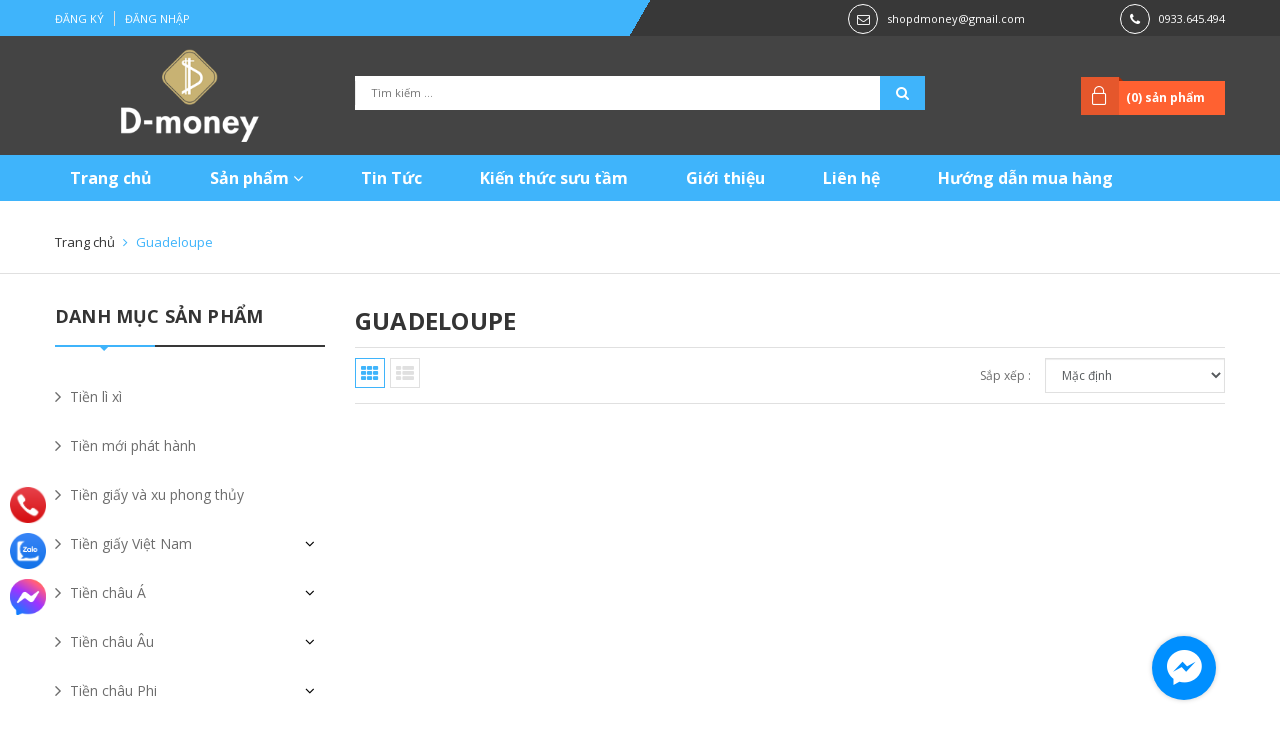

--- FILE ---
content_type: text/html; charset=utf-8
request_url: https://www.bantienxua.com/guadeloupe
body_size: 20285
content:
<!DOCTYPE html>
<html lang="vi">
	<head>
		<meta http-equiv="Content-Type" content="text/html; charset=utf-8" />
		<meta name="viewport" content="width=device-width, initial-scale=1, maximum-scale=1">			
		<title>
			Guadeloupe
			
			
			 Shop tiền sưu tầm D-money			
		</title>		
		<!-- ================= Page description ================== -->
		
		<!-- ================= Meta ================== -->
		<meta name="keywords" content="Guadeloupe, Shop tiền sưu tầm D-money, www.bantienxua.com"/>		
		<link rel="canonical" href="https://www.bantienxua.com/guadeloupe"/>
		<meta name='revisit-after' content='1 days' />
		<meta name="robots" content="noodp,index,follow" />
		<!-- ================= Favicon ================== -->
		
		<link rel="icon" href="//bizweb.dktcdn.net/100/115/768/themes/657062/assets/favicon.png?1757921954847" type="image/x-icon" />
		
		<!-- ================= Google Fonts ================== -->
		
		
		
		<link href="//fonts.googleapis.com/css?family=Open+Sans:400,700" rel="stylesheet" type="text/css" media="all" />
		
		
		
		
		
		
		
		
		<link href="//fonts.googleapis.com/css?family=Roboto:400" rel="stylesheet" type="text/css" media="all" />
		
			

		<!-- Facebook Open Graph meta tags -->
		

	<meta property="og:type" content="website">
	<meta property="og:title" content="Guadeloupe">
	<meta property="og:image" content="http://bizweb.dktcdn.net/100/115/768/themes/657062/assets/logo.png?1757921954847">
	<meta property="og:image:secure_url" content="https://bizweb.dktcdn.net/100/115/768/themes/657062/assets/logo.png?1757921954847">

<meta property="og:description" content="">
<meta property="og:url" content="https://www.bantienxua.com/guadeloupe">
<meta property="og:site_name" content="Shop tiền sưu tầm D-money">		

		<!-- Plugin CSS -->			
		<link rel="stylesheet" href="https://maxcdn.bootstrapcdn.com/bootstrap/3.3.7/css/bootstrap.min.css" integrity="sha384-BVYiiSIFeK1dGmJRAkycuHAHRg32OmUcww7on3RYdg4Va+PmSTsz/K68vbdEjh4u" crossorigin="anonymous">
		<link rel="stylesheet" href="//maxcdn.bootstrapcdn.com/font-awesome/4.5.0/css/font-awesome.min.css">
		<link rel="stylesheet" href="https://cdn.linearicons.com/free/1.0.0/icon-font.min.css">
		<link href="//bizweb.dktcdn.net/100/115/768/themes/657062/assets/owl.carousel.min.css?1757921954847" rel="stylesheet" type="text/css" media="all" />

		<!-- Build Main CSS -->
		<link href="//bizweb.dktcdn.net/100/115/768/themes/657062/assets/base.scss.css?1757921954847" rel="stylesheet" type="text/css" media="all" />									
		<link href="//bizweb.dktcdn.net/100/115/768/themes/657062/assets/custom.scss.css?1757921954847" rel="stylesheet" type="text/css" media="all" />	
		<link href="//bizweb.dktcdn.net/100/115/768/themes/657062/assets/style.scss.css?1757921954847" rel="stylesheet" type="text/css" media="all" />		
		<link href="//bizweb.dktcdn.net/100/115/768/themes/657062/assets/update.scss.css?1757921954847" rel="stylesheet" type="text/css" media="all" />		
		<link href="//bizweb.dktcdn.net/100/115/768/themes/657062/assets/module.scss.css?1757921954847" rel="stylesheet" type="text/css" media="all" />
		<link href="//bizweb.dktcdn.net/100/115/768/themes/657062/assets/responsive.scss.css?1757921954847" rel="stylesheet" type="text/css" media="all" />

		<!-- Header JS -->	
		<script src="//bizweb.dktcdn.net/100/115/768/themes/657062/assets/jquery-2.2.3.min.js?1757921954847" type="text/javascript"></script> 

		<!-- Bizweb javascript customer -->
		

		<!-- Bizweb conter for header -->
		<script>
	var Bizweb = Bizweb || {};
	Bizweb.store = 'vuhongsinh.mysapo.net';
	Bizweb.id = 115768;
	Bizweb.theme = {"id":657062,"name":"Beta Shop","role":"main"};
	Bizweb.template = 'collection';
	if(!Bizweb.fbEventId)  Bizweb.fbEventId = 'xxxxxxxx-xxxx-4xxx-yxxx-xxxxxxxxxxxx'.replace(/[xy]/g, function (c) {
	var r = Math.random() * 16 | 0, v = c == 'x' ? r : (r & 0x3 | 0x8);
				return v.toString(16);
			});		
</script>
<script>
	(function () {
		function asyncLoad() {
			var urls = ["//static.zotabox.com/2/3/2319f3dd2d7d5446117d7b35fd11a347/widgets.js?store=vuhongsinh.mysapo.net","//static.zotabox.com/2/3/2319f3dd2d7d5446117d7b35fd11a347/widgets.js?store=vuhongsinh.mysapo.net","//static.zotabox.com/2/3/2319f3dd2d7d5446117d7b35fd11a347/widgets.js?store=vuhongsinh.mysapo.net","//static.zotabox.com/2/3/2319f3dd2d7d5446117d7b35fd11a347/widgets.js?store=vuhongsinh.mysapo.net","//static.zotabox.com/2/3/2319f3dd2d7d5446117d7b35fd11a347/widgets.js?store=vuhongsinh.mysapo.net","https://googleshopping.sapoapps.vn/conversion-tracker/global-tag/3265.js?store=vuhongsinh.mysapo.net","https://googleshopping.sapoapps.vn/conversion-tracker/event-tag/3265.js?store=vuhongsinh.mysapo.net","https://google-shopping.sapoapps.vn/conversion-tracker/global-tag/7157.js?store=vuhongsinh.mysapo.net","https://google-shopping.sapoapps.vn/conversion-tracker/event-tag/7157.js?store=vuhongsinh.mysapo.net","https://statistic-blog-v2.sapoapps.vn/api/script-tag.js?store=vuhongsinh.mysapo.net"];
			for (var i = 0; i < urls.length; i++) {
				var s = document.createElement('script');
				s.type = 'text/javascript';
				s.async = true;
				s.src = urls[i];
				var x = document.getElementsByTagName('script')[0];
				x.parentNode.insertBefore(s, x);
			}
		};
		window.attachEvent ? window.attachEvent('onload', asyncLoad) : window.addEventListener('load', asyncLoad, false);
	})();
</script>


<script>
	window.BizwebAnalytics = window.BizwebAnalytics || {};
	window.BizwebAnalytics.meta = window.BizwebAnalytics.meta || {};
	window.BizwebAnalytics.meta.currency = 'VND';
	window.BizwebAnalytics.tracking_url = '/s';

	var meta = {};
	
	
	for (var attr in meta) {
	window.BizwebAnalytics.meta[attr] = meta[attr];
	}
</script>

	
		<script src="/dist/js/stats.min.js?v=96f2ff2"></script>
	



<!-- Global site tag (gtag.js) - Google Analytics -->
<script async src="https://www.googletagmanager.com/gtag/js?id=UA-90985246-1"></script>
<script>
  window.dataLayer = window.dataLayer || [];
  function gtag(){dataLayer.push(arguments);}
  gtag('js', new Date());

  gtag('config', 'UA-90985246-1');
</script>
<script>

	window.enabled_enhanced_ecommerce = false;

</script>






<script>
	var eventsListenerScript = document.createElement('script');
	eventsListenerScript.async = true;
	
	eventsListenerScript.src = "/dist/js/store_events_listener.min.js?v=8ee4227";
	
	document.getElementsByTagName('head')[0].appendChild(eventsListenerScript);
</script>





				
	</head>
	<body>
		<!-- Main content -->
		<div class="topbar">
	<div class="container">
		<div class="row">
			<div class="col-lg-6 col-md-6 col-sm-6 col-xs-12 f-left">
				<ul class="list-inline f-left margin_0">
					
					<li><a href="/account/register">Đăng ký</a></li>
					<li><a href="/account/login">Đăng nhập</a></li>
						
				</ul>
			</div>
			<div class="col-lg-6 col-md-6 col-sm-6 hidden-xs f-left header_contact">
				<div class="row">
					
					<div class="col-sm-7 col-md-8 contact_email">
						<span><i class="fa fa-envelope-o" aria-hidden="true"></i></span>
						<a href="mailto:shopdmoney@gmail.com" title="Gửi email tới shopdmoney@gmail.com">shopdmoney@gmail.com</a>
					</div>
					
					
					<div class="col-sm-5 col-md-4 contact_phone">
						<span><i class="fa fa-phone" aria-hidden="true"></i></span>
						<a href="tel:0933645494" title="Gọi với chúng tôi">0933.645.494</a>
					</div>
					
				</div>
			</div>
		</div>
	</div>
</div>
<header class="header">	
	<div class="container">
		<div class="header-main">
			<div class="row">
				<div class="col-sm-3 col-md-3">
					<div class="logo">
						
						<a href="/" class="logo-wrapper ">					
							<img src="//bizweb.dktcdn.net/100/115/768/themes/657062/assets/logo.png?1757921954847" alt="logo ">					
						</a>
												
					</div>
				</div>
				<div class="col-sm-6 col-md-6">
					<div class="search">
						<div class="header_search">
	<form class="input-group search-bar search_form" action="/search" method="get" role="search">		
		<input type="search" name="query" value="" placeholder="Tìm kiếm ... " required 
			   class="input-group-field st-default-search-input search-text" autocomplete="off">
		<span class="input-group-btn">
			<button class="btn icon-fallback-text">
				<i class="fa fa-search"></i>
			</button>
		</span>
	</form>
</div> 
					</div>
				</div>
				<div class="col-sm-3 col-md-3">
					<div class="top-cart-contain f-right">
						<div class="mini-cart text-xs-center">
							<div class="heading-cart">
								<a href="/cart">
									(<span class="cartCount count_item_pr" id="cart-total"></span>) sản phẩm
								</a>
							</div>
							<div class="top-cart-content hidden-xs">
								<ul id="cart-sidebar" class="mini-products-list count_li">
									<li class="list-item">
										<ul></ul>
									</li>
									<li class="action">
										<ul>
											<li class="li-fix-1">
												<div class="top-subtotal">
													Tổng tiền thanh toán: 
													<span class="price"></span>
												</div>
											</li>
											<li class="li-fix-2" style="">
												<div class="actions">
													<a href="/cart" class="btn btn-primary">
														<span>Giỏ hàng</span>
													</a>
													<a href="/checkout" class="btn btn-checkout btn-gray">
														<span>Thanh toán</span>
													</a>
												</div>
											</li>
										</ul>
									</li>
								</ul>
							</div>
						</div>
					</div>	
				</div>
			</div>
		</div>
	</div>
	<div class="container padding-top-15 padding-bottom-15 mobile hidden-lg hidden-md">
		<div class="row">
			<div class="menu-bar hidden-md hidden-lg col-sm-12 col-xs-12">
				<img src="//bizweb.dktcdn.net/100/115/768/themes/657062/assets/menu-bar.png?1757921954847" alt="menu bar" />
			</div>
		</div>
	</div>
	<nav>
	<div class="container">
		<ul id="nav" class="nav ">
			
			
			
			
			<li class="nav-item "><a class="nav-link" href="/">Trang chủ</a></li>
			
			
			
			
			
			<li class="nav-item ">
				<a href="/collections/all" class="nav-link">Sản phẩm <i class="fa fa-angle-down" data-toggle="dropdown"></i></a>
							
				<ul class="dropdown-menu">
					
					
					<li class="nav-item-lv2">
						<a class="nav-link" href="/tien-li-xi">Tiền lì xì</a>
					</li>
					
					
					
					<li class="nav-item-lv2">
						<a class="nav-link" href="/tien-moi-cap-nhat">Tiền mới phát hành</a>
					</li>
					
					
					
					<li class="nav-item-lv2">
						<a class="nav-link" href="/tien-giay-va-xu-phong-thuy">Tiền giấy và xu phong thủy</a>
					</li>
					
					
					
					<li class="dropdown-submenu nav-item-lv2">
						<a class="nav-link" href="/tien-giay-viet-nam">Tiền giấy Việt Nam <i class="fa fa-angle-down"></i></a>
						<ul class="dropdown-menu">
													
							<li class="nav-item-lv3">
								<a class="nav-link" href="/tien-dong-duong">Tiền Đông Dương</a>
							</li>						
													
							<li class="nav-item-lv3">
								<a class="nav-link" href="/tien-viet-nam-dan-chu-cong-hoa">Tiền Việt Nam Dân Chủ Cộng Hòa</a>
							</li>						
													
							<li class="nav-item-lv3">
								<a class="nav-link" href="/tien-viet-nam-cong-hoa">Tiền Việt Nam Cộng Hòa</a>
							</li>						
													
							<li class="nav-item-lv3">
								<a class="nav-link" href="/tien-xa-hoi-chu-nghia">Tiền Xã Hội Chủ Nghĩa</a>
							</li>						
													
							<li class="nav-item-lv3">
								<a class="nav-link" href="/tien-mpc-quan-doi">Tiền MPC quân đội</a>
							</li>						
							
						</ul>                      
					</li>
					
					
					
					<li class="dropdown-submenu nav-item-lv2">
						<a class="nav-link" href="/tien-chau-a">Tiền châu Á <i class="fa fa-angle-down"></i></a>
						<ul class="dropdown-menu">
													
							<li class="nav-item-lv3">
								<a class="nav-link" href="/abkhazia">Abkhazia</a>
							</li>						
													
							<li class="nav-item-lv3">
								<a class="nav-link" href="/afghanistan">Afghanistan</a>
							</li>						
													
							<li class="nav-item-lv3">
								<a class="nav-link" href="/armenia">Armenia</a>
							</li>						
													
							<li class="nav-item-lv3">
								<a class="nav-link" href="/azerbaijan">Azerbaijan</a>
							</li>						
													
							<li class="nav-item-lv3">
								<a class="nav-link" href="/bahrain">Bahrain</a>
							</li>						
													
							<li class="nav-item-lv3">
								<a class="nav-link" href="/bangladesh">Bangladesh</a>
							</li>						
													
							<li class="nav-item-lv3">
								<a class="nav-link" href="/bhutan">Bhutan</a>
							</li>						
													
							<li class="nav-item-lv3">
								<a class="nav-link" href="/brunei">Brunei</a>
							</li>						
													
							<li class="nav-item-lv3">
								<a class="nav-link" href="/china-trung-quoc">China - Trung Quốc</a>
							</li>						
													
							<li class="nav-item-lv3">
								<a class="nav-link" href="/cambodia-campuchia">Cambodia - Campuchia</a>
							</li>						
													
							<li class="nav-item-lv3">
								<a class="nav-link" href="/georgia">Georgia</a>
							</li>						
													
							<li class="nav-item-lv3">
								<a class="nav-link" href="/hong-kong">Hong Kong</a>
							</li>						
													
							<li class="nav-item-lv3">
								<a class="nav-link" href="/india-an-do">India - Ấn Độ</a>
							</li>						
													
							<li class="nav-item-lv3">
								<a class="nav-link" href="/indonesia">Indonesia</a>
							</li>						
													
							<li class="nav-item-lv3">
								<a class="nav-link" href="/iran">Iran</a>
							</li>						
													
							<li class="nav-item-lv3">
								<a class="nav-link" href="/iraq">Iraq</a>
							</li>						
													
							<li class="nav-item-lv3">
								<a class="nav-link" href="/israel">Israel</a>
							</li>						
													
							<li class="nav-item-lv3">
								<a class="nav-link" href="/japan-nhat-ban">Japan - Nhật Bản</a>
							</li>						
													
							<li class="nav-item-lv3">
								<a class="nav-link" href="/jordan">Jordan</a>
							</li>						
													
							<li class="nav-item-lv3">
								<a class="nav-link" href="/kazakhstan">Kazakhstan</a>
							</li>						
													
							<li class="nav-item-lv3">
								<a class="nav-link" href="/south-korea-han-quoc">South Korea - Hàn Quốc</a>
							</li>						
													
							<li class="nav-item-lv3">
								<a class="nav-link" href="/north-korea-bac-trieu-tien">North Korea - Bắc Triều Tiên</a>
							</li>						
													
							<li class="nav-item-lv3">
								<a class="nav-link" href="/kuwait">Kuwait</a>
							</li>						
													
							<li class="nav-item-lv3">
								<a class="nav-link" href="/kyrgyzstan">Kyrgyzstan</a>
							</li>						
													
							<li class="nav-item-lv3">
								<a class="nav-link" href="/laos">Laos</a>
							</li>						
													
							<li class="nav-item-lv3">
								<a class="nav-link" href="/liban">Lebanon - Liban</a>
							</li>						
													
							<li class="nav-item-lv3">
								<a class="nav-link" href="/macau">Macau</a>
							</li>						
													
							<li class="nav-item-lv3">
								<a class="nav-link" href="/malaysia">Malaysia</a>
							</li>						
													
							<li class="nav-item-lv3">
								<a class="nav-link" href="/maldives">Maldives</a>
							</li>						
													
							<li class="nav-item-lv3">
								<a class="nav-link" href="/mongolia-mong-co">Mongolia - Mông Cổ</a>
							</li>						
													
							<li class="nav-item-lv3">
								<a class="nav-link" href="/myanmar">Myanmar</a>
							</li>						
													
							<li class="nav-item-lv3">
								<a class="nav-link" href="/nepal">Nepal</a>
							</li>						
													
							<li class="nav-item-lv3">
								<a class="nav-link" href="/oman">Oman</a>
							</li>						
													
							<li class="nav-item-lv3">
								<a class="nav-link" href="/pakistan">Pakistan</a>
							</li>						
													
							<li class="nav-item-lv3">
								<a class="nav-link" href="/palestine">Palestine</a>
							</li>						
													
							<li class="nav-item-lv3">
								<a class="nav-link" href="/philippines">Philippines</a>
							</li>						
													
							<li class="nav-item-lv3">
								<a class="nav-link" href="/qatar">Qatar</a>
							</li>						
													
							<li class="nav-item-lv3">
								<a class="nav-link" href="/saudi-arabia">Saudi Arabia</a>
							</li>						
													
							<li class="nav-item-lv3">
								<a class="nav-link" href="/singapore">Singapore</a>
							</li>						
													
							<li class="nav-item-lv3">
								<a class="nav-link" href="/sri-lanka">Sri Lanka</a>
							</li>						
													
							<li class="nav-item-lv3">
								<a class="nav-link" href="/syria">Syria</a>
							</li>						
													
							<li class="nav-item-lv3">
								<a class="nav-link" href="/taiwan-dai-loan">Taiwan - Đài Loan</a>
							</li>						
													
							<li class="nav-item-lv3">
								<a class="nav-link" href="/tajikistan">Tajikistan</a>
							</li>						
													
							<li class="nav-item-lv3">
								<a class="nav-link" href="/thailand-thai-lan">Thailand - Thái Lan</a>
							</li>						
													
							<li class="nav-item-lv3">
								<a class="nav-link" href="/timor-dong-timor">Timor - Đông Timor</a>
							</li>						
													
							<li class="nav-item-lv3">
								<a class="nav-link" href="/turkey-tho-nhi-ky">Turkey - Thổ Nhĩ Kỳ</a>
							</li>						
													
							<li class="nav-item-lv3">
								<a class="nav-link" href="/turkmenistan">Turkmenistan</a>
							</li>						
													
							<li class="nav-item-lv3">
								<a class="nav-link" href="/uae">UAE - Các tiểu vương quốc Arab thống nhất</a>
							</li>						
													
							<li class="nav-item-lv3">
								<a class="nav-link" href="/uzbekistan">Uzbekistan</a>
							</li>						
													
							<li class="nav-item-lv3">
								<a class="nav-link" href="/yemen">Yemen</a>
							</li>						
													
							<li class="nav-item-lv3">
								<a class="nav-link" href="/south-ossetia">South Ossetia</a>
							</li>						
							
						</ul>                      
					</li>
					
					
					
					<li class="dropdown-submenu nav-item-lv2">
						<a class="nav-link" href="/tien-chau-au">Tiền châu Âu <i class="fa fa-angle-down"></i></a>
						<ul class="dropdown-menu">
													
							<li class="nav-item-lv3">
								<a class="nav-link" href="/albania">Albania</a>
							</li>						
													
							<li class="nav-item-lv3">
								<a class="nav-link" href="/austria-ao">Austria - Áo</a>
							</li>						
													
							<li class="nav-item-lv3">
								<a class="nav-link" href="/belarus">Belarus</a>
							</li>						
													
							<li class="nav-item-lv3">
								<a class="nav-link" href="/belgium-bi">Belgium - Bỉ</a>
							</li>						
													
							<li class="nav-item-lv3">
								<a class="nav-link" href="/bosnia-herzegovina">Bosnia & Herzegovina</a>
							</li>						
													
							<li class="nav-item-lv3">
								<a class="nav-link" href="/bulgaria">Bulgaria</a>
							</li>						
													
							<li class="nav-item-lv3">
								<a class="nav-link" href="/croatia">Croatia</a>
							</li>						
													
							<li class="nav-item-lv3">
								<a class="nav-link" href="/cyprus-dao-sip">Cyprus - đảo Sip</a>
							</li>						
													
							<li class="nav-item-lv3">
								<a class="nav-link" href="/czech-ch-sec">Czech - CH Séc</a>
							</li>						
													
							<li class="nav-item-lv3">
								<a class="nav-link" href="/denmark">Denmark - Đan Mạch</a>
							</li>						
													
							<li class="nav-item-lv3">
								<a class="nav-link" href="/estonia">Estonia</a>
							</li>						
													
							<li class="nav-item-lv3">
								<a class="nav-link" href="/faeroe-islands">Faeroe Islands</a>
							</li>						
													
							<li class="nav-item-lv3">
								<a class="nav-link" href="/finland-phan-lan">Finland - Phần Lan</a>
							</li>						
													
							<li class="nav-item-lv3">
								<a class="nav-link" href="/france-phap">France - Pháp</a>
							</li>						
													
							<li class="nav-item-lv3">
								<a class="nav-link" href="/germany-duc">Germany - Đức</a>
							</li>						
													
							<li class="nav-item-lv3">
								<a class="nav-link" href="/czechoslovia-tiep-khac">Czechoslovakia - Tiệp Khắc</a>
							</li>						
													
							<li class="nav-item-lv3">
								<a class="nav-link" href="/gibraltar">Gibraltar</a>
							</li>						
													
							<li class="nav-item-lv3">
								<a class="nav-link" href="/great-britain-anh">Great Britain - Anh</a>
							</li>						
													
							<li class="nav-item-lv3">
								<a class="nav-link" href="/greece-hy-lap">Greece - Hy Lạp</a>
							</li>						
													
							<li class="nav-item-lv3">
								<a class="nav-link" href="/guernsey">Guernsey</a>
							</li>						
													
							<li class="nav-item-lv3">
								<a class="nav-link" href="/hungary">Hungary</a>
							</li>						
													
							<li class="nav-item-lv3">
								<a class="nav-link" href="/iceland">Iceland</a>
							</li>						
													
							<li class="nav-item-lv3">
								<a class="nav-link" href="/ireland">Ireland</a>
							</li>						
													
							<li class="nav-item-lv3">
								<a class="nav-link" href="/isle-of-man-dao-man">Isle of Man - đảo Man</a>
							</li>						
													
							<li class="nav-item-lv3">
								<a class="nav-link" href="/italy-y">Italy - Ý</a>
							</li>						
													
							<li class="nav-item-lv3">
								<a class="nav-link" href="/jersey">Jersey</a>
							</li>						
													
							<li class="nav-item-lv3">
								<a class="nav-link" href="/latvia">Latvia</a>
							</li>						
													
							<li class="nav-item-lv3">
								<a class="nav-link" href="/lithuania">Lithuania</a>
							</li>						
													
							<li class="nav-item-lv3">
								<a class="nav-link" href="/luxembourg">Luxembourg</a>
							</li>						
													
							<li class="nav-item-lv3">
								<a class="nav-link" href="/macedonia">Macedonia</a>
							</li>						
													
							<li class="nav-item-lv3">
								<a class="nav-link" href="/malta">Malta</a>
							</li>						
													
							<li class="nav-item-lv3">
								<a class="nav-link" href="/moldova">Moldova</a>
							</li>						
													
							<li class="nav-item-lv3">
								<a class="nav-link" href="/montenegro">Montenegro</a>
							</li>						
													
							<li class="nav-item-lv3">
								<a class="nav-link" href="/netherland-ha-lan">Netherland - Hà Lan</a>
							</li>						
													
							<li class="nav-item-lv3">
								<a class="nav-link" href="/northern-ireland-bac-ireland">Northern Ireland - Bắc Ireland</a>
							</li>						
													
							<li class="nav-item-lv3">
								<a class="nav-link" href="/norway-na-uy">Norway - Na Uy</a>
							</li>						
													
							<li class="nav-item-lv3">
								<a class="nav-link" href="/poland-ba-lan">Poland - Ba Lan</a>
							</li>						
													
							<li class="nav-item-lv3">
								<a class="nav-link" href="/portugal-bo-dao-nha">Portugal - Bồ Đào Nha</a>
							</li>						
													
							<li class="nav-item-lv3">
								<a class="nav-link" href="/romania">Romania</a>
							</li>						
													
							<li class="nav-item-lv3">
								<a class="nav-link" href="/russia-lien-bang-nga">Russia - Liên Bang Nga</a>
							</li>						
													
							<li class="nav-item-lv3">
								<a class="nav-link" href="/scotland">Scotland</a>
							</li>						
													
							<li class="nav-item-lv3">
								<a class="nav-link" href="/serbia">Serbia</a>
							</li>						
													
							<li class="nav-item-lv3">
								<a class="nav-link" href="/slovakia">Slovakia</a>
							</li>						
													
							<li class="nav-item-lv3">
								<a class="nav-link" href="/slovenia">Slovenia</a>
							</li>						
													
							<li class="nav-item-lv3">
								<a class="nav-link" href="/soviet-lien-xo">Soviet - Liên Xô</a>
							</li>						
													
							<li class="nav-item-lv3">
								<a class="nav-link" href="/spain-tay-ban-nha">Spain - Tây Ban Nha</a>
							</li>						
													
							<li class="nav-item-lv3">
								<a class="nav-link" href="/sweden-thuy-dien">Sweden - Thụy Điển</a>
							</li>						
													
							<li class="nav-item-lv3">
								<a class="nav-link" href="/switzerland-thuy-si">Switzerland - Thụy Sĩ</a>
							</li>						
													
							<li class="nav-item-lv3">
								<a class="nav-link" href="/tatarstan">Tatarstan</a>
							</li>						
													
							<li class="nav-item-lv3">
								<a class="nav-link" href="/transnistria">Tranistria</a>
							</li>						
													
							<li class="nav-item-lv3">
								<a class="nav-link" href="/ukraine">Ukraine</a>
							</li>						
													
							<li class="nav-item-lv3">
								<a class="nav-link" href="/yugoslavia">Yugoslavia - Nam Tư</a>
							</li>						
							
						</ul>                      
					</li>
					
					
					
					<li class="dropdown-submenu nav-item-lv2">
						<a class="nav-link" href="/tien-chau-phi">Tiền châu Phi <i class="fa fa-angle-down"></i></a>
						<ul class="dropdown-menu">
													
							<li class="nav-item-lv3">
								<a class="nav-link" href="/algeria">Algeria</a>
							</li>						
													
							<li class="nav-item-lv3">
								<a class="nav-link" href="/angola">Angola</a>
							</li>						
													
							<li class="nav-item-lv3">
								<a class="nav-link" href="/benin">Benin</a>
							</li>						
													
							<li class="nav-item-lv3">
								<a class="nav-link" href="/biafra">Biafra</a>
							</li>						
													
							<li class="nav-item-lv3">
								<a class="nav-link" href="/botswana">Botswana</a>
							</li>						
													
							<li class="nav-item-lv3">
								<a class="nav-link" href="/burkina-faso">Burkina Faso</a>
							</li>						
													
							<li class="nav-item-lv3">
								<a class="nav-link" href="/burundi">Burundi</a>
							</li>						
													
							<li class="nav-item-lv3">
								<a class="nav-link" href="/cameroon">Cameroon</a>
							</li>						
													
							<li class="nav-item-lv3">
								<a class="nav-link" href="/cape-verde">Cape Verde</a>
							</li>						
													
							<li class="nav-item-lv3">
								<a class="nav-link" href="/central-african-rep-trung-phi">Central African Rep - Trung Phi</a>
							</li>						
													
							<li class="nav-item-lv3">
								<a class="nav-link" href="/central-african-states-dong-tien-chung-trung-phi">Central African States - Đồng tiền chung Trung Phi</a>
							</li>						
													
							<li class="nav-item-lv3">
								<a class="nav-link" href="/chad">Chad</a>
							</li>						
													
							<li class="nav-item-lv3">
								<a class="nav-link" href="/comoros">Comoros</a>
							</li>						
													
							<li class="nav-item-lv3">
								<a class="nav-link" href="/congo-democratic-chdc-congo">Congo Democratic Rep - CHDC Congo</a>
							</li>						
													
							<li class="nav-item-lv3">
								<a class="nav-link" href="/congo-rep-ch-congo">Congo Rep - CH Congo</a>
							</li>						
													
							<li class="nav-item-lv3">
								<a class="nav-link" href="/djibouti">Djibouti</a>
							</li>						
													
							<li class="nav-item-lv3">
								<a class="nav-link" href="/egypt-ai-cap">Egypt - Ai Cập</a>
							</li>						
													
							<li class="nav-item-lv3">
								<a class="nav-link" href="/equatorial-african-states-dong-tien-chung-xich-dao">Equatorial African States - Đồng tiền chung Xích Đạo</a>
							</li>						
													
							<li class="nav-item-lv3">
								<a class="nav-link" href="/equatorial-guinea">Equatorial Guinea</a>
							</li>						
													
							<li class="nav-item-lv3">
								<a class="nav-link" href="/eritrea">Eritrea</a>
							</li>						
													
							<li class="nav-item-lv3">
								<a class="nav-link" href="/eswatini-swaziland">eSwatini - Swaziland</a>
							</li>						
													
							<li class="nav-item-lv3">
								<a class="nav-link" href="/ethiopia">Ethiopia</a>
							</li>						
													
							<li class="nav-item-lv3">
								<a class="nav-link" href="/gabon">Gabon</a>
							</li>						
													
							<li class="nav-item-lv3">
								<a class="nav-link" href="/gambia">Gambia</a>
							</li>						
													
							<li class="nav-item-lv3">
								<a class="nav-link" href="/ghana">Ghana</a>
							</li>						
													
							<li class="nav-item-lv3">
								<a class="nav-link" href="/guinea">Guinea</a>
							</li>						
													
							<li class="nav-item-lv3">
								<a class="nav-link" href="/guinea-bissau">Guinea - Bissau</a>
							</li>						
													
							<li class="nav-item-lv3">
								<a class="nav-link" href="/ivory-coast-bo-bien-nga">Ivory Coast - Bờ Biển Ngà</a>
							</li>						
													
							<li class="nav-item-lv3">
								<a class="nav-link" href="/kenya">Kenya</a>
							</li>						
													
							<li class="nav-item-lv3">
								<a class="nav-link" href="/lesotho">Lesotho</a>
							</li>						
													
							<li class="nav-item-lv3">
								<a class="nav-link" href="/liberia">Liberia</a>
							</li>						
													
							<li class="nav-item-lv3">
								<a class="nav-link" href="/libya">Libya</a>
							</li>						
													
							<li class="nav-item-lv3">
								<a class="nav-link" href="/madagascar">Madagascar</a>
							</li>						
													
							<li class="nav-item-lv3">
								<a class="nav-link" href="/malawi">Malawi</a>
							</li>						
													
							<li class="nav-item-lv3">
								<a class="nav-link" href="/mali">Mali</a>
							</li>						
													
							<li class="nav-item-lv3">
								<a class="nav-link" href="/mauritania">Mauritania</a>
							</li>						
													
							<li class="nav-item-lv3">
								<a class="nav-link" href="/mauritius">Mauritius</a>
							</li>						
													
							<li class="nav-item-lv3">
								<a class="nav-link" href="/marocco">Marocco</a>
							</li>						
													
							<li class="nav-item-lv3">
								<a class="nav-link" href="/mozambique">Mozambique</a>
							</li>						
													
							<li class="nav-item-lv3">
								<a class="nav-link" href="/namibia">Namibia</a>
							</li>						
													
							<li class="nav-item-lv3">
								<a class="nav-link" href="/niger">Niger</a>
							</li>						
													
							<li class="nav-item-lv3">
								<a class="nav-link" href="/nigeria">Nigeria</a>
							</li>						
													
							<li class="nav-item-lv3">
								<a class="nav-link" href="/rwanda">Rwanda</a>
							</li>						
													
							<li class="nav-item-lv3">
								<a class="nav-link" href="/saint-helena">Saint Helena</a>
							</li>						
													
							<li class="nav-item-lv3">
								<a class="nav-link" href="/saint-thomas-and-prince">Saint Thomas & Prince</a>
							</li>						
													
							<li class="nav-item-lv3">
								<a class="nav-link" href="/senegal">Senegal</a>
							</li>						
													
							<li class="nav-item-lv3">
								<a class="nav-link" href="/seychelles">Seychelles</a>
							</li>						
													
							<li class="nav-item-lv3">
								<a class="nav-link" href="/sierra-leone">Sierra Leone</a>
							</li>						
													
							<li class="nav-item-lv3">
								<a class="nav-link" href="/somalia">Somalia</a>
							</li>						
													
							<li class="nav-item-lv3">
								<a class="nav-link" href="/somaliland">Somaliland</a>
							</li>						
													
							<li class="nav-item-lv3">
								<a class="nav-link" href="/south-africa-nam-phi">South Africa - Nam Phi</a>
							</li>						
													
							<li class="nav-item-lv3">
								<a class="nav-link" href="/south-sudan">South Sudan</a>
							</li>						
													
							<li class="nav-item-lv3">
								<a class="nav-link" href="/sudan">Sudan</a>
							</li>						
													
							<li class="nav-item-lv3">
								<a class="nav-link" href="/tanzania">Tanzania</a>
							</li>						
													
							<li class="nav-item-lv3">
								<a class="nav-link" href="/togo">Togo</a>
							</li>						
													
							<li class="nav-item-lv3">
								<a class="nav-link" href="/tunisia">Tunisia</a>
							</li>						
													
							<li class="nav-item-lv3">
								<a class="nav-link" href="/uganda">Uganda</a>
							</li>						
													
							<li class="nav-item-lv3">
								<a class="nav-link" href="/west-african-states-dong-tien-chung-tay-phi">West African States - Đồng tiền chung Tây Phi</a>
							</li>						
													
							<li class="nav-item-lv3">
								<a class="nav-link" href="/zaire">Zaire</a>
							</li>						
													
							<li class="nav-item-lv3">
								<a class="nav-link" href="/zambia">Zambia</a>
							</li>						
													
							<li class="nav-item-lv3">
								<a class="nav-link" href="/zimbabwe">Zimbabwe</a>
							</li>						
							
						</ul>                      
					</li>
					
					
					
					<li class="dropdown-submenu nav-item-lv2">
						<a class="nav-link" href="/tien-chau-my">Tiền châu Mỹ <i class="fa fa-angle-down"></i></a>
						<ul class="dropdown-menu">
													
							<li class="nav-item-lv3">
								<a class="nav-link" href="/argentina">Argentina</a>
							</li>						
													
							<li class="nav-item-lv3">
								<a class="nav-link" href="/aruba">Aruba</a>
							</li>						
													
							<li class="nav-item-lv3">
								<a class="nav-link" href="/bahamas">Bahamas</a>
							</li>						
													
							<li class="nav-item-lv3">
								<a class="nav-link" href="/barbados">Barbados</a>
							</li>						
													
							<li class="nav-item-lv3">
								<a class="nav-link" href="/belize">Belize</a>
							</li>						
													
							<li class="nav-item-lv3">
								<a class="nav-link" href="/bermuda">Bermuda</a>
							</li>						
													
							<li class="nav-item-lv3">
								<a class="nav-link" href="/bolivia">Bolivia</a>
							</li>						
													
							<li class="nav-item-lv3">
								<a class="nav-link" href="/brazil">Brazil</a>
							</li>						
													
							<li class="nav-item-lv3">
								<a class="nav-link" href="/canada">Canada</a>
							</li>						
													
							<li class="nav-item-lv3">
								<a class="nav-link" href="/cayman">Cayman</a>
							</li>						
													
							<li class="nav-item-lv3">
								<a class="nav-link" href="/chile">Chile</a>
							</li>						
													
							<li class="nav-item-lv3">
								<a class="nav-link" href="/colombia">Colombia</a>
							</li>						
													
							<li class="nav-item-lv3">
								<a class="nav-link" href="/costa-rica">Costa Rica</a>
							</li>						
													
							<li class="nav-item-lv3">
								<a class="nav-link" href="/cuba">Cuba</a>
							</li>						
													
							<li class="nav-item-lv3">
								<a class="nav-link" href="/curacao">Curacao</a>
							</li>						
													
							<li class="nav-item-lv3">
								<a class="nav-link" href="/dominican">Dominican</a>
							</li>						
													
							<li class="nav-item-lv3">
								<a class="nav-link" href="/eastern-caribbean-state-dong-tien-chung-caribbean">Eastern Caribbean States - Đồng tiền chung Đông Caribbean</a>
							</li>						
													
							<li class="nav-item-lv3">
								<a class="nav-link" href="/ecuador">Ecuador</a>
							</li>						
													
							<li class="nav-item-lv3">
								<a class="nav-link" href="/el-salvador">El Salvador</a>
							</li>						
													
							<li class="nav-item-lv3">
								<a class="nav-link" href="/falkland-islands">Falkland Islands</a>
							</li>						
													
							<li class="nav-item-lv3">
								<a class="nav-link" href="/french-antilles-antilles-thuoc-phap">French Antilles - Antilles thuộc Pháp</a>
							</li>						
													
							<li class="nav-item-lv3">
								<a class="nav-link" href="/french-guyana-guyana-thuoc-phap">French Guyana - Guyana thuộc Pháp</a>
							</li>						
													
							<li class="nav-item-lv3">
								<a class="nav-link" href="/greenland">Greenland</a>
							</li>						
													
							<li class="nav-item-lv3">
								<a class="nav-link" href="/guadeloupe">Guadeloupe</a>
							</li>						
													
							<li class="nav-item-lv3">
								<a class="nav-link" href="/guatemala">Guatemala</a>
							</li>						
													
							<li class="nav-item-lv3">
								<a class="nav-link" href="/guyana">Guyana</a>
							</li>						
													
							<li class="nav-item-lv3">
								<a class="nav-link" href="/haiti">Haiti</a>
							</li>						
													
							<li class="nav-item-lv3">
								<a class="nav-link" href="/honduras">Honduras</a>
							</li>						
													
							<li class="nav-item-lv3">
								<a class="nav-link" href="/jamaica">Jamaica</a>
							</li>						
													
							<li class="nav-item-lv3">
								<a class="nav-link" href="/martinique">Martinique</a>
							</li>						
													
							<li class="nav-item-lv3">
								<a class="nav-link" href="/mexico">Mexico</a>
							</li>						
													
							<li class="nav-item-lv3">
								<a class="nav-link" href="/netherlands-antilles-antilles-thuoc-ha-lan">Netherlands Antilles - Antilles thuộc Hà Lan</a>
							</li>						
													
							<li class="nav-item-lv3">
								<a class="nav-link" href="/nicaragua">Nicaragua</a>
							</li>						
													
							<li class="nav-item-lv3">
								<a class="nav-link" href="/panama">Panama</a>
							</li>						
													
							<li class="nav-item-lv3">
								<a class="nav-link" href="/paraguay">Paraguay</a>
							</li>						
													
							<li class="nav-item-lv3">
								<a class="nav-link" href="/peru">Peru</a>
							</li>						
													
							<li class="nav-item-lv3">
								<a class="nav-link" href="/saint-pierre-miquelon">Saint Pierre & Miquelon</a>
							</li>						
													
							<li class="nav-item-lv3">
								<a class="nav-link" href="/suriname">Suriname</a>
							</li>						
													
							<li class="nav-item-lv3">
								<a class="nav-link" href="/trinidad-tobago">Trinidad & Tobago</a>
							</li>						
													
							<li class="nav-item-lv3">
								<a class="nav-link" href="/usa">USA - Mỹ</a>
							</li>						
													
							<li class="nav-item-lv3">
								<a class="nav-link" href="/uruguay">Uruguay</a>
							</li>						
													
							<li class="nav-item-lv3">
								<a class="nav-link" href="/venezuela">Venezuela</a>
							</li>						
							
						</ul>                      
					</li>
					
					
					
					<li class="dropdown-submenu nav-item-lv2">
						<a class="nav-link" href="/tien-chau-my">Tiền châu Đại Dương <i class="fa fa-angle-down"></i></a>
						<ul class="dropdown-menu">
													
							<li class="nav-item-lv3">
								<a class="nav-link" href="/australia-uc">Australia - Úc</a>
							</li>						
													
							<li class="nav-item-lv3">
								<a class="nav-link" href="/cook-islands">Cook Islands</a>
							</li>						
													
							<li class="nav-item-lv3">
								<a class="nav-link" href="/fiji">Fiji</a>
							</li>						
													
							<li class="nav-item-lv3">
								<a class="nav-link" href="/french-pacific-territories">French Pacific Territories</a>
							</li>						
													
							<li class="nav-item-lv3">
								<a class="nav-link" href="/new-caledonia">New Caledonia</a>
							</li>						
													
							<li class="nav-item-lv3">
								<a class="nav-link" href="/new-hebrides">New Hebrides</a>
							</li>						
													
							<li class="nav-item-lv3">
								<a class="nav-link" href="/new-zealand">New Zealand</a>
							</li>						
													
							<li class="nav-item-lv3">
								<a class="nav-link" href="/papua-new-guinea">Papua New Guinea</a>
							</li>						
													
							<li class="nav-item-lv3">
								<a class="nav-link" href="/samoa">Samoa</a>
							</li>						
													
							<li class="nav-item-lv3">
								<a class="nav-link" href="/solomon">Solomon</a>
							</li>						
													
							<li class="nav-item-lv3">
								<a class="nav-link" href="/tonga">Tonga</a>
							</li>						
													
							<li class="nav-item-lv3">
								<a class="nav-link" href="/vanuatu">Vanuatu</a>
							</li>						
							
						</ul>                      
					</li>
					
					
					
					<li class="dropdown-submenu nav-item-lv2">
						<a class="nav-link" href="/tien-xu-viet-nam">Tiền xu Việt Nam <i class="fa fa-angle-down"></i></a>
						<ul class="dropdown-menu">
													
							<li class="nav-item-lv3">
								<a class="nav-link" href="/tien-xu-co-dong-duong">Tiền xu cổ Đông Dương</a>
							</li>						
													
							<li class="nav-item-lv3">
								<a class="nav-link" href="/tien-xu-bac-viet-viet-nam-dan-chu-cong-hoa">Tiền xu Bắc Việt - Việt Nam Dân Chủ Cộng Hòa</a>
							</li>						
													
							<li class="nav-item-lv3">
								<a class="nav-link" href="/tien-xu-vnch-viet-nam-cong-hoa">Tiền xu VNCH - Việt Nam Cộng Hòa</a>
							</li>						
													
							<li class="nav-item-lv3">
								<a class="nav-link" href="/tien-xu-cong-hoa-mien-nam-viet-nam">Tiền xu Cộng Hòa Miền Nam Việt Nam</a>
							</li>						
													
							<li class="nav-item-lv3">
								<a class="nav-link" href="/tien-xu-viet-nam-thong-nhat">Tiền xu Việt Nam thống nhất</a>
							</li>						
							
						</ul>                      
					</li>
					
					
					
					<li class="dropdown-submenu nav-item-lv2">
						<a class="nav-link" href="/tien-xu-the-gioi">Tiền xu thế giới <i class="fa fa-angle-down"></i></a>
						<ul class="dropdown-menu">
													
							<li class="nav-item-lv3">
								<a class="nav-link" href="/xu-anh-quoc">Xu Anh Quốc</a>
							</li>						
													
							<li class="nav-item-lv3">
								<a class="nav-link" href="/xu-my">Xu Mỹ</a>
							</li>						
													
							<li class="nav-item-lv3">
								<a class="nav-link" href="/xu-euro">Xu Euro</a>
							</li>						
													
							<li class="nav-item-lv3">
								<a class="nav-link" href="/xu-singapore">Xu Singapore</a>
							</li>						
													
							<li class="nav-item-lv3">
								<a class="nav-link" href="/xu-uc-australia">Xu Úc - Australia</a>
							</li>						
													
							<li class="nav-item-lv3">
								<a class="nav-link" href="/xu-hong-kong">Xu Hong Kong</a>
							</li>						
													
							<li class="nav-item-lv3">
								<a class="nav-link" href="/xu-indonesia">Xu Indonesia</a>
							</li>						
													
							<li class="nav-item-lv3">
								<a class="nav-link" href="/xu-ireland">Xu Ireland</a>
							</li>						
													
							<li class="nav-item-lv3">
								<a class="nav-link" href="/xu-malaysia">Xu Malaysia</a>
							</li>						
													
							<li class="nav-item-lv3">
								<a class="nav-link" href="/xu-duc">Xu Đức</a>
							</li>						
													
							<li class="nav-item-lv3">
								<a class="nav-link" href="/xu-thai-lan-thailand">Xu Thái Lan - Thailand</a>
							</li>						
													
							<li class="nav-item-lv3">
								<a class="nav-link" href="/xu-trung-quoc-china">Xu Trung Quốc - China</a>
							</li>						
													
							<li class="nav-item-lv3">
								<a class="nav-link" href="/xu-dai-loan-taiwan">Xu Đài Loan - Taiwan</a>
							</li>						
													
							<li class="nav-item-lv3">
								<a class="nav-link" href="/xu-nhat-japan">Xu Nhật - Japan</a>
							</li>						
													
							<li class="nav-item-lv3">
								<a class="nav-link" href="/xu-han-quoc-south-korea">Xu Hàn Quốc - South Korea</a>
							</li>						
													
							<li class="nav-item-lv3">
								<a class="nav-link" href="/xu-nga-russia">Xu Nga - Russia</a>
							</li>						
													
							<li class="nav-item-lv3">
								<a class="nav-link" href="/xu-philippines">Xu Philippines</a>
							</li>						
													
							<li class="nav-item-lv3">
								<a class="nav-link" href="/xu-macau">Xu Macau</a>
							</li>						
							
						</ul>                      
					</li>
					
					
					
					<li class="nav-item-lv2">
						<a class="nav-link" href="/tien-xu-co-lo-vuong">Tiền xu cổ lỗ vuông</a>
					</li>
					
					
					
					<li class="nav-item-lv2">
						<a class="nav-link" href="/tien-ki-niem">Tiền Kỉ Niệm</a>
					</li>
					
					
					
					<li class="nav-item-lv2">
						<a class="nav-link" href="/tien-theo-bo">Tiền theo bộ</a>
					</li>
					
					
				</ul>
				
			</li>
			
			
			
			
			
			<li class="nav-item "><a class="nav-link" href="/tin-tuc">Tin Tức</a></li>
			
			
			
			
			
			<li class="nav-item "><a class="nav-link" href="/kien-thuc-suu-tam">Kiến thức sưu tầm</a></li>
			
			
			
			
			
			<li class="nav-item "><a class="nav-link" href="/gioi-thieu">Giới thiệu</a></li>
			
			
			
			
			
			<li class="nav-item "><a class="nav-link" href="/lien-he">Liên hệ</a></li>
			
			
			
			
			
			<li class="nav-item "><a class="nav-link" href="/huong-dan">Hướng dẫn mua hàng</a></li>
			
			
		</ul>	
	</div>
</nav>
</header>
		<section class="bread-crumb">
    <div class="container">
        <div class="row">
            <div class="col-xs-12">
                <ul class="breadcrumb" itemscope itemtype="https://schema.org/BreadcrumbList">
                    <!-- Trang chủ -->
                    <li itemprop="itemListElement" itemscope itemtype="https://schema.org/ListItem">
                        <a itemprop="item" href="/">
                            <span itemprop="name">Trang chủ</span>
                        </a>
                        <meta itemprop="position" content="1" />
                        <span><i class="fa fa-angle-right"></i></span>
                    </li>

                    <!-- Breadcrumb cho sản phẩm -->
                    
                        
                            <li itemprop="itemListElement" itemscope itemtype="https://schema.org/ListItem">
                                <strong><span itemprop="name">Guadeloupe</span></strong>
                                <meta itemprop="position" content="2" />
                            </li>
                        

                    <!-- Breadcrumb cho bài viết -->
                    
                </ul>
            </div>
        </div>
    </div>
</section>
<div class="container collections">
	<div class="row">
		<section class="main_container right-content collection col-md-9 col-lg-9 col-md-push-3 col-lg-push-3 col-sm-12 col-xs-12">
			<h1 class="title-head">
				Guadeloupe
			</h1>
			<div class="category-products products">
					
				<div class="sortPagiBar">
	<div class="row">
		<div class="hidden-xs col-sm-6 col-md-6 col-lg-6">						
			<div class="view-mode">
				<a href="?view=grid" class="active" title="Xem dạng lưới">
					<span class="button-view-mode view-mode-grid">
						<i class="fa fa-th" aria-hidden="true"></i>					
					</span>
				</a>
				<a href="?view=list"  title="Xem dạng danh sách">
					<span class="button-view-mode view-mode-list">
						<i class="fa fa-th-list" aria-hidden="true"></i>
					</span>
				</a>
			</div>
		</div>

		<div class="col-xs-12 col-sm-6 col-md-6 col-lg-6 text-xs-left text-sm-right ">
			<form class="form-inline form-viewpro order_bar">
				<div class="form-group">
					<label>Sắp xếp : </label>
					<select class="form-control sort-by-script">
						<option value="default" selected>Mặc định</option>
						<option value="price-asc">Giá tăng dần</option>
						<option value="price-desc">Giá giảm dần</option>
						<option value="alpha-asc">Từ A-Z</option>
						<option value="alpha-desc">Từ Z-A</option>
						<option value="created-asc">Cũ đến mới</option>
						<option value="created-desc">Mới đến cũ</option>
					</select>
				</div>
			</form>
		</div>
	</div>
</div>

<script>
	$(document).ready(function() {
		Bizweb.queryParams = {};
		if (location.search.length) {
			for (var aKeyValue, i = 0, aCouples = location.search.substr(1).split('&'); i < aCouples.length; i++) {
				aKeyValue = aCouples[i].split('=');
				if (aKeyValue.length > 1) {
					Bizweb.queryParams[decodeURIComponent(aKeyValue[0])] = decodeURIComponent(aKeyValue[1]);
				}
			}
		}
		$('.sort-by-script')
			.val('default')
			.bind('change', function() {
			Bizweb.queryParams.sortby = jQuery(this).val();
			location.search = jQuery.param(Bizweb.queryParams).replace(/\+/g, '%20');
		});
	});
</script>
				<section class="products-view products-view-grid">
	<div class="row">
		
	</div>
	<div class="text-xs-left w100 f-left">
		
	</div>
</section>
				
			</div>
		</section>

		
		<aside class="sidebar left left-content col-md-3 col-lg-3  col-lg-pull-9 col-md-pull-9 col-md-3 col-sm-12 col-xs-12">
				
<div class="module-aside-menu margin-bottom-30">
	<div class="row">
		<div class="col-xs-12">
			<div class="module-title-2">
				<h2>
					<span>Danh mục sản phẩm</span>
				</h2>
			</div>
			<div class="module-content">
				<div class="sidebar-linklists">
					<ul>
						
						<li >
							<a class="ajaxLayer" href="/tien-li-xi" title="Tiền lì xì">
								<span>Tiền lì xì</span>
							</a>
							
						</li>
						
						<li >
							<a class="ajaxLayer" href="/tien-moi-cap-nhat" title="Tiền mới phát hành">
								<span>Tiền mới phát hành</span>
							</a>
							
						</li>
						
						<li >
							<a class="ajaxLayer" href="/tien-giay-va-xu-phong-thuy" title="Tiền giấy và xu phong thủy">
								<span>Tiền giấy và xu phong thủy</span>
							</a>
							
						</li>
						
						<li >
							<a class="ajaxLayer" href="/tien-giay-viet-nam" title="Tiền giấy Việt Nam">
								<span>Tiền giấy Việt Nam</span>
							</a>
							
							<ul style="display: none" class="lv2">
								
								<li>
									<a class="ajaxLayer" href="/tien-dong-duong" title="Tiền Đông Dương">
										<span>Tiền Đông Dương</span>
									</a>
									
									<ul style="display: none;" class="lv3">
										
										<li>
											<a class="ajaxLayer" href="/thoi-ki-thuoc-dia" title="Thời kì thuộc địa">
												<span>Thời kì thuộc địa</span>
											</a>
										</li>
										
										<li>
											<a class="ajaxLayer" href="/thoi-ki-thuoc-nhat" title="Thời kì thuộc Nhật">
												<span>Thời kì thuộc Nhật</span>
											</a>
										</li>
										
										<li>
											<a class="ajaxLayer" href="/quoc-gia-viet-nam" title="Quốc Gia Việt Nam">
												<span>Quốc Gia Việt Nam</span>
											</a>
										</li>
										
									</ul>
									
								</li>
								
								<li>
									<a class="ajaxLayer" href="/tien-viet-nam-dan-chu-cong-hoa" title="Tiền Việt Nam Dân Chủ Cộng Hòa">
										<span>Tiền Việt Nam Dân Chủ Cộng Hòa</span>
									</a>
									
									<ul style="display: none;" class="lv3">
										
										<li>
											<a class="ajaxLayer" href="/giay-bac-tai-chinh-1946-1950" title="Giấy Bạc Tài Chính 1946-1950">
												<span>Giấy Bạc Tài Chính 1946-1950</span>
											</a>
										</li>
										
										<li>
											<a class="ajaxLayer" href="/tin-phieu" title="Tín Phiếu">
												<span>Tín Phiếu</span>
											</a>
										</li>
										
										<li>
											<a class="ajaxLayer" href="/khang-chien-nam-bo" title="Kháng Chiến Nam Bộ">
												<span>Kháng Chiến Nam Bộ</span>
											</a>
										</li>
										
										<li>
											<a class="ajaxLayer" href="/luu-hanh-trong-tinh" title="Lưu hành trong tỉnh">
												<span>Lưu hành trong tỉnh</span>
											</a>
										</li>
										
										<li>
											<a class="ajaxLayer" href="/nam-1951" title="Năm 1951">
												<span>Năm 1951</span>
											</a>
										</li>
										
										<li>
											<a class="ajaxLayer" href="/nam-1958" title="Năm 1958">
												<span>Năm 1958</span>
											</a>
										</li>
										
										<li>
											<a class="ajaxLayer" href="/tien-viet-nam-dan-chu-cong-hoa-nam-1964-1975" title="Năm 1964-1975">
												<span>Năm 1964-1975</span>
											</a>
										</li>
										
										<li>
											<a class="ajaxLayer" href="/tien-viet-cong-uy-ban-mat-tran-1963" title="Tiền Việt Cộng - Ủy ban mặt trận 1963">
												<span>Tiền Việt Cộng - Ủy ban mặt trận 1963</span>
											</a>
										</li>
										
										<li>
											<a class="ajaxLayer" href="/tien-truong-son" title="Tiền Trường Sơn">
												<span>Tiền Trường Sơn</span>
											</a>
										</li>
										
									</ul>
									
								</li>
								
								<li>
									<a class="ajaxLayer" href="/tien-viet-nam-cong-hoa" title="Tiền Việt Nam Cộng Hòa">
										<span>Tiền Việt Nam Cộng Hòa</span>
									</a>
									
									<ul style="display: none;" class="lv3">
										
										<li>
											<a class="ajaxLayer" href="/bo-tien-viet-nam-cong-hoa-nam-1955-lan-1" title="Năm 1955 đợt I">
												<span>Năm 1955 đợt I</span>
											</a>
										</li>
										
										<li>
											<a class="ajaxLayer" href="/bo-tien-viet-nam-cong-hoa-nam-1955-lan-2" title="Năm 1955 đợt II">
												<span>Năm 1955 đợt II</span>
											</a>
										</li>
										
										<li>
											<a class="ajaxLayer" href="/nam-1964" title="Năm 1964">
												<span>Năm 1964</span>
											</a>
										</li>
										
										<li>
											<a class="ajaxLayer" href="/tien-bo-tuong-viet-nam-cong-hoa-nam-1966" title="Năm 1966">
												<span>Năm 1966</span>
											</a>
										</li>
										
										<li>
											<a class="ajaxLayer" href="/bo-tien-viet-nam-cong-hoa-nam-1969" title="Năm 1969">
												<span>Năm 1969</span>
											</a>
										</li>
										
										<li>
											<a class="ajaxLayer" href="/bo-tien-viet-nam-cong-hoa-nam-1972" title="Năm 1972">
												<span>Năm 1972</span>
											</a>
										</li>
										
									</ul>
									
								</li>
								
								<li>
									<a class="ajaxLayer" href="/tien-xa-hoi-chu-nghia" title="Tiền Xã Hội Chủ Nghĩa">
										<span>Tiền Xã Hội Chủ Nghĩa</span>
									</a>
									
									<ul style="display: none;" class="lv3">
										
										<li>
											<a class="ajaxLayer" href="/bo-tien-giai-phong-mien-nam-1966-1975" title="Năm 1975 (in 1966)">
												<span>Năm 1975 (in 1966)</span>
											</a>
										</li>
										
										<li>
											<a class="ajaxLayer" href="/bo-tien-viet-nam-nam-1976" title="Năm 1976">
												<span>Năm 1976</span>
											</a>
										</li>
										
										<li>
											<a class="ajaxLayer" href="/bo-tien-viet-nam-nam-1980" title="Năm 1980">
												<span>Năm 1980</span>
											</a>
										</li>
										
										<li>
											<a class="ajaxLayer" href="/bo-tien-viet-nam-nam-1985" title="Năm 1985">
												<span>Năm 1985</span>
											</a>
										</li>
										
										<li>
											<a class="ajaxLayer" href="/bo-tien-cotton-viet-nam-nam-1987" title="Năm 1987 cotton đến nay">
												<span>Năm 1987 cotton đến nay</span>
											</a>
										</li>
										
									</ul>
									
								</li>
								
								<li>
									<a class="ajaxLayer" href="/tien-mpc-quan-doi" title="Tiền MPC quân đội">
										<span>Tiền MPC quân đội</span>
									</a>
									
									<ul style="display: none;" class="lv3">
										
										<li>
											<a class="ajaxLayer" href="/tien-quan-doi-my" title="Tiền quân đội Mỹ">
												<span>Tiền quân đội Mỹ</span>
											</a>
										</li>
										
										<li>
											<a class="ajaxLayer" href="/tien-quan-doi-nhat" title="Tiền quân đội Nhật">
												<span>Tiền quân đội Nhật</span>
											</a>
										</li>
										
									</ul>
									
								</li>
								
							</ul>
							
						</li>
						
						<li >
							<a class="ajaxLayer" href="/tien-chau-a" title="Tiền châu Á">
								<span>Tiền châu Á</span>
							</a>
							
							<ul style="display: none" class="lv2">
								
								<li>
									<a class="ajaxLayer" href="/abkhazia" title="Abkhazia">
										<span>Abkhazia</span>
									</a>
									
								</li>
								
								<li>
									<a class="ajaxLayer" href="/afghanistan" title="Afghanistan">
										<span>Afghanistan</span>
									</a>
									
								</li>
								
								<li>
									<a class="ajaxLayer" href="/armenia" title="Armenia">
										<span>Armenia</span>
									</a>
									
								</li>
								
								<li>
									<a class="ajaxLayer" href="/azerbaijan" title="Azerbaijan">
										<span>Azerbaijan</span>
									</a>
									
								</li>
								
								<li>
									<a class="ajaxLayer" href="/bahrain" title="Bahrain">
										<span>Bahrain</span>
									</a>
									
								</li>
								
								<li>
									<a class="ajaxLayer" href="/bangladesh" title="Bangladesh">
										<span>Bangladesh</span>
									</a>
									
								</li>
								
								<li>
									<a class="ajaxLayer" href="/bhutan" title="Bhutan">
										<span>Bhutan</span>
									</a>
									
								</li>
								
								<li>
									<a class="ajaxLayer" href="/brunei" title="Brunei">
										<span>Brunei</span>
									</a>
									
								</li>
								
								<li>
									<a class="ajaxLayer" href="/china-trung-quoc" title="China - Trung Quốc">
										<span>China - Trung Quốc</span>
									</a>
									
								</li>
								
								<li>
									<a class="ajaxLayer" href="/cambodia-campuchia" title="Cambodia - Campuchia">
										<span>Cambodia - Campuchia</span>
									</a>
									
								</li>
								
								<li>
									<a class="ajaxLayer" href="/georgia" title="Georgia">
										<span>Georgia</span>
									</a>
									
								</li>
								
								<li>
									<a class="ajaxLayer" href="/hong-kong" title="Hong Kong">
										<span>Hong Kong</span>
									</a>
									
								</li>
								
								<li>
									<a class="ajaxLayer" href="/india-an-do" title="India - Ấn Độ">
										<span>India - Ấn Độ</span>
									</a>
									
								</li>
								
								<li>
									<a class="ajaxLayer" href="/indonesia" title="Indonesia">
										<span>Indonesia</span>
									</a>
									
								</li>
								
								<li>
									<a class="ajaxLayer" href="/iran" title="Iran">
										<span>Iran</span>
									</a>
									
								</li>
								
								<li>
									<a class="ajaxLayer" href="/iraq" title="Iraq">
										<span>Iraq</span>
									</a>
									
								</li>
								
								<li>
									<a class="ajaxLayer" href="/israel" title="Israel">
										<span>Israel</span>
									</a>
									
								</li>
								
								<li>
									<a class="ajaxLayer" href="/japan-nhat-ban" title="Japan - Nhật Bản">
										<span>Japan - Nhật Bản</span>
									</a>
									
								</li>
								
								<li>
									<a class="ajaxLayer" href="/jordan" title="Jordan">
										<span>Jordan</span>
									</a>
									
								</li>
								
								<li>
									<a class="ajaxLayer" href="/kazakhstan" title="Kazakhstan">
										<span>Kazakhstan</span>
									</a>
									
								</li>
								
								<li>
									<a class="ajaxLayer" href="/south-korea-han-quoc" title="South Korea - Hàn Quốc">
										<span>South Korea - Hàn Quốc</span>
									</a>
									
								</li>
								
								<li>
									<a class="ajaxLayer" href="/north-korea-bac-trieu-tien" title="North Korea - Bắc Triều Tiên">
										<span>North Korea - Bắc Triều Tiên</span>
									</a>
									
								</li>
								
								<li>
									<a class="ajaxLayer" href="/kuwait" title="Kuwait">
										<span>Kuwait</span>
									</a>
									
								</li>
								
								<li>
									<a class="ajaxLayer" href="/kyrgyzstan" title="Kyrgyzstan">
										<span>Kyrgyzstan</span>
									</a>
									
								</li>
								
								<li>
									<a class="ajaxLayer" href="/laos" title="Laos">
										<span>Laos</span>
									</a>
									
								</li>
								
								<li>
									<a class="ajaxLayer" href="/liban" title="Lebanon - Liban">
										<span>Lebanon - Liban</span>
									</a>
									
								</li>
								
								<li>
									<a class="ajaxLayer" href="/macau" title="Macau">
										<span>Macau</span>
									</a>
									
								</li>
								
								<li>
									<a class="ajaxLayer" href="/malaysia" title="Malaysia">
										<span>Malaysia</span>
									</a>
									
								</li>
								
								<li>
									<a class="ajaxLayer" href="/maldives" title="Maldives">
										<span>Maldives</span>
									</a>
									
								</li>
								
								<li>
									<a class="ajaxLayer" href="/mongolia-mong-co" title="Mongolia - Mông Cổ">
										<span>Mongolia - Mông Cổ</span>
									</a>
									
								</li>
								
								<li>
									<a class="ajaxLayer" href="/myanmar" title="Myanmar">
										<span>Myanmar</span>
									</a>
									
								</li>
								
								<li>
									<a class="ajaxLayer" href="/nepal" title="Nepal">
										<span>Nepal</span>
									</a>
									
								</li>
								
								<li>
									<a class="ajaxLayer" href="/oman" title="Oman">
										<span>Oman</span>
									</a>
									
								</li>
								
								<li>
									<a class="ajaxLayer" href="/pakistan" title="Pakistan">
										<span>Pakistan</span>
									</a>
									
								</li>
								
								<li>
									<a class="ajaxLayer" href="/palestine" title="Palestine">
										<span>Palestine</span>
									</a>
									
								</li>
								
								<li>
									<a class="ajaxLayer" href="/philippines" title="Philippines">
										<span>Philippines</span>
									</a>
									
								</li>
								
								<li>
									<a class="ajaxLayer" href="/qatar" title="Qatar">
										<span>Qatar</span>
									</a>
									
								</li>
								
								<li>
									<a class="ajaxLayer" href="/saudi-arabia" title="Saudi Arabia">
										<span>Saudi Arabia</span>
									</a>
									
								</li>
								
								<li>
									<a class="ajaxLayer" href="/singapore" title="Singapore">
										<span>Singapore</span>
									</a>
									
								</li>
								
								<li>
									<a class="ajaxLayer" href="/sri-lanka" title="Sri Lanka">
										<span>Sri Lanka</span>
									</a>
									
								</li>
								
								<li>
									<a class="ajaxLayer" href="/syria" title="Syria">
										<span>Syria</span>
									</a>
									
								</li>
								
								<li>
									<a class="ajaxLayer" href="/taiwan-dai-loan" title="Taiwan - Đài Loan">
										<span>Taiwan - Đài Loan</span>
									</a>
									
								</li>
								
								<li>
									<a class="ajaxLayer" href="/tajikistan" title="Tajikistan">
										<span>Tajikistan</span>
									</a>
									
								</li>
								
								<li>
									<a class="ajaxLayer" href="/thailand-thai-lan" title="Thailand - Thái Lan">
										<span>Thailand - Thái Lan</span>
									</a>
									
								</li>
								
								<li>
									<a class="ajaxLayer" href="/timor-dong-timor" title="Timor - Đông Timor">
										<span>Timor - Đông Timor</span>
									</a>
									
								</li>
								
								<li>
									<a class="ajaxLayer" href="/turkey-tho-nhi-ky" title="Turkey - Thổ Nhĩ Kỳ">
										<span>Turkey - Thổ Nhĩ Kỳ</span>
									</a>
									
								</li>
								
								<li>
									<a class="ajaxLayer" href="/turkmenistan" title="Turkmenistan">
										<span>Turkmenistan</span>
									</a>
									
								</li>
								
								<li>
									<a class="ajaxLayer" href="/uae" title="UAE - Các tiểu vương quốc Arab thống nhất">
										<span>UAE - Các tiểu vương quốc Arab thống nhất</span>
									</a>
									
								</li>
								
								<li>
									<a class="ajaxLayer" href="/uzbekistan" title="Uzbekistan">
										<span>Uzbekistan</span>
									</a>
									
								</li>
								
								<li>
									<a class="ajaxLayer" href="/yemen" title="Yemen">
										<span>Yemen</span>
									</a>
									
								</li>
								
								<li>
									<a class="ajaxLayer" href="/south-ossetia" title="South Ossetia">
										<span>South Ossetia</span>
									</a>
									
								</li>
								
							</ul>
							
						</li>
						
						<li >
							<a class="ajaxLayer" href="/tien-chau-au" title="Tiền châu Âu">
								<span>Tiền châu Âu</span>
							</a>
							
							<ul style="display: none" class="lv2">
								
								<li>
									<a class="ajaxLayer" href="/albania" title="Albania">
										<span>Albania</span>
									</a>
									
								</li>
								
								<li>
									<a class="ajaxLayer" href="/austria-ao" title="Austria - Áo">
										<span>Austria - Áo</span>
									</a>
									
								</li>
								
								<li>
									<a class="ajaxLayer" href="/belarus" title="Belarus">
										<span>Belarus</span>
									</a>
									
								</li>
								
								<li>
									<a class="ajaxLayer" href="/belgium-bi" title="Belgium - Bỉ">
										<span>Belgium - Bỉ</span>
									</a>
									
								</li>
								
								<li>
									<a class="ajaxLayer" href="/bosnia-herzegovina" title="Bosnia & Herzegovina">
										<span>Bosnia & Herzegovina</span>
									</a>
									
								</li>
								
								<li>
									<a class="ajaxLayer" href="/bulgaria" title="Bulgaria">
										<span>Bulgaria</span>
									</a>
									
								</li>
								
								<li>
									<a class="ajaxLayer" href="/croatia" title="Croatia">
										<span>Croatia</span>
									</a>
									
								</li>
								
								<li>
									<a class="ajaxLayer" href="/cyprus-dao-sip" title="Cyprus - đảo Sip">
										<span>Cyprus - đảo Sip</span>
									</a>
									
								</li>
								
								<li>
									<a class="ajaxLayer" href="/czech-ch-sec" title="Czech - CH Séc">
										<span>Czech - CH Séc</span>
									</a>
									
								</li>
								
								<li>
									<a class="ajaxLayer" href="/denmark" title="Denmark - Đan Mạch">
										<span>Denmark - Đan Mạch</span>
									</a>
									
								</li>
								
								<li>
									<a class="ajaxLayer" href="/estonia" title="Estonia">
										<span>Estonia</span>
									</a>
									
								</li>
								
								<li>
									<a class="ajaxLayer" href="/faeroe-islands" title="Faeroe Islands">
										<span>Faeroe Islands</span>
									</a>
									
								</li>
								
								<li>
									<a class="ajaxLayer" href="/finland-phan-lan" title="Finland - Phần Lan">
										<span>Finland - Phần Lan</span>
									</a>
									
								</li>
								
								<li>
									<a class="ajaxLayer" href="/france-phap" title="France - Pháp">
										<span>France - Pháp</span>
									</a>
									
								</li>
								
								<li>
									<a class="ajaxLayer" href="/germany-duc" title="Germany - Đức">
										<span>Germany - Đức</span>
									</a>
									
								</li>
								
								<li>
									<a class="ajaxLayer" href="/czechoslovia-tiep-khac" title="Czechoslovakia - Tiệp Khắc">
										<span>Czechoslovakia - Tiệp Khắc</span>
									</a>
									
								</li>
								
								<li>
									<a class="ajaxLayer" href="/gibraltar" title="Gibraltar">
										<span>Gibraltar</span>
									</a>
									
								</li>
								
								<li>
									<a class="ajaxLayer" href="/great-britain-anh" title="Great Britain - Anh">
										<span>Great Britain - Anh</span>
									</a>
									
								</li>
								
								<li>
									<a class="ajaxLayer" href="/greece-hy-lap" title="Greece - Hy Lạp">
										<span>Greece - Hy Lạp</span>
									</a>
									
								</li>
								
								<li>
									<a class="ajaxLayer" href="/guernsey" title="Guernsey">
										<span>Guernsey</span>
									</a>
									
								</li>
								
								<li>
									<a class="ajaxLayer" href="/hungary" title="Hungary">
										<span>Hungary</span>
									</a>
									
								</li>
								
								<li>
									<a class="ajaxLayer" href="/iceland" title="Iceland">
										<span>Iceland</span>
									</a>
									
								</li>
								
								<li>
									<a class="ajaxLayer" href="/ireland" title="Ireland">
										<span>Ireland</span>
									</a>
									
								</li>
								
								<li>
									<a class="ajaxLayer" href="/isle-of-man-dao-man" title="Isle of Man - đảo Man">
										<span>Isle of Man - đảo Man</span>
									</a>
									
								</li>
								
								<li>
									<a class="ajaxLayer" href="/italy-y" title="Italy - Ý">
										<span>Italy - Ý</span>
									</a>
									
								</li>
								
								<li>
									<a class="ajaxLayer" href="/jersey" title="Jersey">
										<span>Jersey</span>
									</a>
									
								</li>
								
								<li>
									<a class="ajaxLayer" href="/latvia" title="Latvia">
										<span>Latvia</span>
									</a>
									
								</li>
								
								<li>
									<a class="ajaxLayer" href="/lithuania" title="Lithuania">
										<span>Lithuania</span>
									</a>
									
								</li>
								
								<li>
									<a class="ajaxLayer" href="/luxembourg" title="Luxembourg">
										<span>Luxembourg</span>
									</a>
									
								</li>
								
								<li>
									<a class="ajaxLayer" href="/macedonia" title="Macedonia">
										<span>Macedonia</span>
									</a>
									
								</li>
								
								<li>
									<a class="ajaxLayer" href="/malta" title="Malta">
										<span>Malta</span>
									</a>
									
								</li>
								
								<li>
									<a class="ajaxLayer" href="/moldova" title="Moldova">
										<span>Moldova</span>
									</a>
									
								</li>
								
								<li>
									<a class="ajaxLayer" href="/montenegro" title="Montenegro">
										<span>Montenegro</span>
									</a>
									
								</li>
								
								<li>
									<a class="ajaxLayer" href="/netherland-ha-lan" title="Netherland - Hà Lan">
										<span>Netherland - Hà Lan</span>
									</a>
									
								</li>
								
								<li>
									<a class="ajaxLayer" href="/northern-ireland-bac-ireland" title="Northern Ireland - Bắc Ireland">
										<span>Northern Ireland - Bắc Ireland</span>
									</a>
									
								</li>
								
								<li>
									<a class="ajaxLayer" href="/norway-na-uy" title="Norway - Na Uy">
										<span>Norway - Na Uy</span>
									</a>
									
								</li>
								
								<li>
									<a class="ajaxLayer" href="/poland-ba-lan" title="Poland - Ba Lan">
										<span>Poland - Ba Lan</span>
									</a>
									
								</li>
								
								<li>
									<a class="ajaxLayer" href="/portugal-bo-dao-nha" title="Portugal - Bồ Đào Nha">
										<span>Portugal - Bồ Đào Nha</span>
									</a>
									
								</li>
								
								<li>
									<a class="ajaxLayer" href="/romania" title="Romania">
										<span>Romania</span>
									</a>
									
								</li>
								
								<li>
									<a class="ajaxLayer" href="/russia-lien-bang-nga" title="Russia - Liên Bang Nga">
										<span>Russia - Liên Bang Nga</span>
									</a>
									
								</li>
								
								<li>
									<a class="ajaxLayer" href="/scotland" title="Scotland">
										<span>Scotland</span>
									</a>
									
								</li>
								
								<li>
									<a class="ajaxLayer" href="/serbia" title="Serbia">
										<span>Serbia</span>
									</a>
									
								</li>
								
								<li>
									<a class="ajaxLayer" href="/slovakia" title="Slovakia">
										<span>Slovakia</span>
									</a>
									
								</li>
								
								<li>
									<a class="ajaxLayer" href="/slovenia" title="Slovenia">
										<span>Slovenia</span>
									</a>
									
								</li>
								
								<li>
									<a class="ajaxLayer" href="/soviet-lien-xo" title="Soviet - Liên Xô">
										<span>Soviet - Liên Xô</span>
									</a>
									
								</li>
								
								<li>
									<a class="ajaxLayer" href="/spain-tay-ban-nha" title="Spain - Tây Ban Nha">
										<span>Spain - Tây Ban Nha</span>
									</a>
									
								</li>
								
								<li>
									<a class="ajaxLayer" href="/sweden-thuy-dien" title="Sweden - Thụy Điển">
										<span>Sweden - Thụy Điển</span>
									</a>
									
								</li>
								
								<li>
									<a class="ajaxLayer" href="/switzerland-thuy-si" title="Switzerland - Thụy Sĩ">
										<span>Switzerland - Thụy Sĩ</span>
									</a>
									
								</li>
								
								<li>
									<a class="ajaxLayer" href="/tatarstan" title="Tatarstan">
										<span>Tatarstan</span>
									</a>
									
								</li>
								
								<li>
									<a class="ajaxLayer" href="/transnistria" title="Tranistria">
										<span>Tranistria</span>
									</a>
									
								</li>
								
								<li>
									<a class="ajaxLayer" href="/ukraine" title="Ukraine">
										<span>Ukraine</span>
									</a>
									
								</li>
								
								<li>
									<a class="ajaxLayer" href="/yugoslavia" title="Yugoslavia - Nam Tư">
										<span>Yugoslavia - Nam Tư</span>
									</a>
									
								</li>
								
							</ul>
							
						</li>
						
						<li >
							<a class="ajaxLayer" href="/tien-chau-phi" title="Tiền châu Phi">
								<span>Tiền châu Phi</span>
							</a>
							
							<ul style="display: none" class="lv2">
								
								<li>
									<a class="ajaxLayer" href="/algeria" title="Algeria">
										<span>Algeria</span>
									</a>
									
								</li>
								
								<li>
									<a class="ajaxLayer" href="/angola" title="Angola">
										<span>Angola</span>
									</a>
									
								</li>
								
								<li>
									<a class="ajaxLayer" href="/benin" title="Benin">
										<span>Benin</span>
									</a>
									
								</li>
								
								<li>
									<a class="ajaxLayer" href="/biafra" title="Biafra">
										<span>Biafra</span>
									</a>
									
								</li>
								
								<li>
									<a class="ajaxLayer" href="/botswana" title="Botswana">
										<span>Botswana</span>
									</a>
									
								</li>
								
								<li>
									<a class="ajaxLayer" href="/burkina-faso" title="Burkina Faso">
										<span>Burkina Faso</span>
									</a>
									
								</li>
								
								<li>
									<a class="ajaxLayer" href="/burundi" title="Burundi">
										<span>Burundi</span>
									</a>
									
								</li>
								
								<li>
									<a class="ajaxLayer" href="/cameroon" title="Cameroon">
										<span>Cameroon</span>
									</a>
									
								</li>
								
								<li>
									<a class="ajaxLayer" href="/cape-verde" title="Cape Verde">
										<span>Cape Verde</span>
									</a>
									
								</li>
								
								<li>
									<a class="ajaxLayer" href="/central-african-rep-trung-phi" title="Central African Rep - Trung Phi">
										<span>Central African Rep - Trung Phi</span>
									</a>
									
								</li>
								
								<li>
									<a class="ajaxLayer" href="/central-african-states-dong-tien-chung-trung-phi" title="Central African States - Đồng tiền chung Trung Phi">
										<span>Central African States - Đồng tiền chung Trung Phi</span>
									</a>
									
								</li>
								
								<li>
									<a class="ajaxLayer" href="/chad" title="Chad">
										<span>Chad</span>
									</a>
									
								</li>
								
								<li>
									<a class="ajaxLayer" href="/comoros" title="Comoros">
										<span>Comoros</span>
									</a>
									
								</li>
								
								<li>
									<a class="ajaxLayer" href="/congo-democratic-chdc-congo" title="Congo Democratic Rep - CHDC Congo">
										<span>Congo Democratic Rep - CHDC Congo</span>
									</a>
									
								</li>
								
								<li>
									<a class="ajaxLayer" href="/congo-rep-ch-congo" title="Congo Rep - CH Congo">
										<span>Congo Rep - CH Congo</span>
									</a>
									
								</li>
								
								<li>
									<a class="ajaxLayer" href="/djibouti" title="Djibouti">
										<span>Djibouti</span>
									</a>
									
								</li>
								
								<li>
									<a class="ajaxLayer" href="/egypt-ai-cap" title="Egypt - Ai Cập">
										<span>Egypt - Ai Cập</span>
									</a>
									
								</li>
								
								<li>
									<a class="ajaxLayer" href="/equatorial-african-states-dong-tien-chung-xich-dao" title="Equatorial African States - Đồng tiền chung Xích Đạo">
										<span>Equatorial African States - Đồng tiền chung Xích Đạo</span>
									</a>
									
								</li>
								
								<li>
									<a class="ajaxLayer" href="/equatorial-guinea" title="Equatorial Guinea">
										<span>Equatorial Guinea</span>
									</a>
									
								</li>
								
								<li>
									<a class="ajaxLayer" href="/eritrea" title="Eritrea">
										<span>Eritrea</span>
									</a>
									
								</li>
								
								<li>
									<a class="ajaxLayer" href="/eswatini-swaziland" title="eSwatini - Swaziland">
										<span>eSwatini - Swaziland</span>
									</a>
									
								</li>
								
								<li>
									<a class="ajaxLayer" href="/ethiopia" title="Ethiopia">
										<span>Ethiopia</span>
									</a>
									
								</li>
								
								<li>
									<a class="ajaxLayer" href="/gabon" title="Gabon">
										<span>Gabon</span>
									</a>
									
								</li>
								
								<li>
									<a class="ajaxLayer" href="/gambia" title="Gambia">
										<span>Gambia</span>
									</a>
									
								</li>
								
								<li>
									<a class="ajaxLayer" href="/ghana" title="Ghana">
										<span>Ghana</span>
									</a>
									
								</li>
								
								<li>
									<a class="ajaxLayer" href="/guinea" title="Guinea">
										<span>Guinea</span>
									</a>
									
								</li>
								
								<li>
									<a class="ajaxLayer" href="/guinea-bissau" title="Guinea - Bissau">
										<span>Guinea - Bissau</span>
									</a>
									
								</li>
								
								<li>
									<a class="ajaxLayer" href="/ivory-coast-bo-bien-nga" title="Ivory Coast - Bờ Biển Ngà">
										<span>Ivory Coast - Bờ Biển Ngà</span>
									</a>
									
								</li>
								
								<li>
									<a class="ajaxLayer" href="/kenya" title="Kenya">
										<span>Kenya</span>
									</a>
									
								</li>
								
								<li>
									<a class="ajaxLayer" href="/lesotho" title="Lesotho">
										<span>Lesotho</span>
									</a>
									
								</li>
								
								<li>
									<a class="ajaxLayer" href="/liberia" title="Liberia">
										<span>Liberia</span>
									</a>
									
								</li>
								
								<li>
									<a class="ajaxLayer" href="/libya" title="Libya">
										<span>Libya</span>
									</a>
									
								</li>
								
								<li>
									<a class="ajaxLayer" href="/madagascar" title="Madagascar">
										<span>Madagascar</span>
									</a>
									
								</li>
								
								<li>
									<a class="ajaxLayer" href="/malawi" title="Malawi">
										<span>Malawi</span>
									</a>
									
								</li>
								
								<li>
									<a class="ajaxLayer" href="/mali" title="Mali">
										<span>Mali</span>
									</a>
									
								</li>
								
								<li>
									<a class="ajaxLayer" href="/mauritania" title="Mauritania">
										<span>Mauritania</span>
									</a>
									
								</li>
								
								<li>
									<a class="ajaxLayer" href="/mauritius" title="Mauritius">
										<span>Mauritius</span>
									</a>
									
								</li>
								
								<li>
									<a class="ajaxLayer" href="/marocco" title="Marocco">
										<span>Marocco</span>
									</a>
									
								</li>
								
								<li>
									<a class="ajaxLayer" href="/mozambique" title="Mozambique">
										<span>Mozambique</span>
									</a>
									
								</li>
								
								<li>
									<a class="ajaxLayer" href="/namibia" title="Namibia">
										<span>Namibia</span>
									</a>
									
								</li>
								
								<li>
									<a class="ajaxLayer" href="/niger" title="Niger">
										<span>Niger</span>
									</a>
									
								</li>
								
								<li>
									<a class="ajaxLayer" href="/nigeria" title="Nigeria">
										<span>Nigeria</span>
									</a>
									
								</li>
								
								<li>
									<a class="ajaxLayer" href="/rwanda" title="Rwanda">
										<span>Rwanda</span>
									</a>
									
								</li>
								
								<li>
									<a class="ajaxLayer" href="/saint-helena" title="Saint Helena">
										<span>Saint Helena</span>
									</a>
									
								</li>
								
								<li>
									<a class="ajaxLayer" href="/saint-thomas-and-prince" title="Saint Thomas & Prince">
										<span>Saint Thomas & Prince</span>
									</a>
									
								</li>
								
								<li>
									<a class="ajaxLayer" href="/senegal" title="Senegal">
										<span>Senegal</span>
									</a>
									
								</li>
								
								<li>
									<a class="ajaxLayer" href="/seychelles" title="Seychelles">
										<span>Seychelles</span>
									</a>
									
								</li>
								
								<li>
									<a class="ajaxLayer" href="/sierra-leone" title="Sierra Leone">
										<span>Sierra Leone</span>
									</a>
									
								</li>
								
								<li>
									<a class="ajaxLayer" href="/somalia" title="Somalia">
										<span>Somalia</span>
									</a>
									
								</li>
								
								<li>
									<a class="ajaxLayer" href="/somaliland" title="Somaliland">
										<span>Somaliland</span>
									</a>
									
								</li>
								
								<li>
									<a class="ajaxLayer" href="/south-africa-nam-phi" title="South Africa - Nam Phi">
										<span>South Africa - Nam Phi</span>
									</a>
									
								</li>
								
								<li>
									<a class="ajaxLayer" href="/south-sudan" title="South Sudan">
										<span>South Sudan</span>
									</a>
									
								</li>
								
								<li>
									<a class="ajaxLayer" href="/sudan" title="Sudan">
										<span>Sudan</span>
									</a>
									
								</li>
								
								<li>
									<a class="ajaxLayer" href="/tanzania" title="Tanzania">
										<span>Tanzania</span>
									</a>
									
								</li>
								
								<li>
									<a class="ajaxLayer" href="/togo" title="Togo">
										<span>Togo</span>
									</a>
									
								</li>
								
								<li>
									<a class="ajaxLayer" href="/tunisia" title="Tunisia">
										<span>Tunisia</span>
									</a>
									
								</li>
								
								<li>
									<a class="ajaxLayer" href="/uganda" title="Uganda">
										<span>Uganda</span>
									</a>
									
								</li>
								
								<li>
									<a class="ajaxLayer" href="/west-african-states-dong-tien-chung-tay-phi" title="West African States - Đồng tiền chung Tây Phi">
										<span>West African States - Đồng tiền chung Tây Phi</span>
									</a>
									
								</li>
								
								<li>
									<a class="ajaxLayer" href="/zaire" title="Zaire">
										<span>Zaire</span>
									</a>
									
								</li>
								
								<li>
									<a class="ajaxLayer" href="/zambia" title="Zambia">
										<span>Zambia</span>
									</a>
									
								</li>
								
								<li>
									<a class="ajaxLayer" href="/zimbabwe" title="Zimbabwe">
										<span>Zimbabwe</span>
									</a>
									
								</li>
								
							</ul>
							
						</li>
						
						<li >
							<a class="ajaxLayer" href="/tien-chau-my" title="Tiền châu Mỹ">
								<span>Tiền châu Mỹ</span>
							</a>
							
							<ul style="display: none" class="lv2">
								
								<li>
									<a class="ajaxLayer" href="/argentina" title="Argentina">
										<span>Argentina</span>
									</a>
									
								</li>
								
								<li>
									<a class="ajaxLayer" href="/aruba" title="Aruba">
										<span>Aruba</span>
									</a>
									
								</li>
								
								<li>
									<a class="ajaxLayer" href="/bahamas" title="Bahamas">
										<span>Bahamas</span>
									</a>
									
								</li>
								
								<li>
									<a class="ajaxLayer" href="/barbados" title="Barbados">
										<span>Barbados</span>
									</a>
									
								</li>
								
								<li>
									<a class="ajaxLayer" href="/belize" title="Belize">
										<span>Belize</span>
									</a>
									
								</li>
								
								<li>
									<a class="ajaxLayer" href="/bermuda" title="Bermuda">
										<span>Bermuda</span>
									</a>
									
								</li>
								
								<li>
									<a class="ajaxLayer" href="/bolivia" title="Bolivia">
										<span>Bolivia</span>
									</a>
									
								</li>
								
								<li>
									<a class="ajaxLayer" href="/brazil" title="Brazil">
										<span>Brazil</span>
									</a>
									
								</li>
								
								<li>
									<a class="ajaxLayer" href="/canada" title="Canada">
										<span>Canada</span>
									</a>
									
								</li>
								
								<li>
									<a class="ajaxLayer" href="/cayman" title="Cayman">
										<span>Cayman</span>
									</a>
									
								</li>
								
								<li>
									<a class="ajaxLayer" href="/chile" title="Chile">
										<span>Chile</span>
									</a>
									
								</li>
								
								<li>
									<a class="ajaxLayer" href="/colombia" title="Colombia">
										<span>Colombia</span>
									</a>
									
								</li>
								
								<li>
									<a class="ajaxLayer" href="/costa-rica" title="Costa Rica">
										<span>Costa Rica</span>
									</a>
									
								</li>
								
								<li>
									<a class="ajaxLayer" href="/cuba" title="Cuba">
										<span>Cuba</span>
									</a>
									
								</li>
								
								<li>
									<a class="ajaxLayer" href="/curacao" title="Curacao">
										<span>Curacao</span>
									</a>
									
								</li>
								
								<li>
									<a class="ajaxLayer" href="/dominican" title="Dominican">
										<span>Dominican</span>
									</a>
									
								</li>
								
								<li>
									<a class="ajaxLayer" href="/eastern-caribbean-state-dong-tien-chung-caribbean" title="Eastern Caribbean States - Đồng tiền chung Đông Caribbean">
										<span>Eastern Caribbean States - Đồng tiền chung Đông Caribbean</span>
									</a>
									
								</li>
								
								<li>
									<a class="ajaxLayer" href="/ecuador" title="Ecuador">
										<span>Ecuador</span>
									</a>
									
								</li>
								
								<li>
									<a class="ajaxLayer" href="/el-salvador" title="El Salvador">
										<span>El Salvador</span>
									</a>
									
								</li>
								
								<li>
									<a class="ajaxLayer" href="/falkland-islands" title="Falkland Islands">
										<span>Falkland Islands</span>
									</a>
									
								</li>
								
								<li>
									<a class="ajaxLayer" href="/french-antilles-antilles-thuoc-phap" title="French Antilles - Antilles thuộc Pháp">
										<span>French Antilles - Antilles thuộc Pháp</span>
									</a>
									
								</li>
								
								<li>
									<a class="ajaxLayer" href="/french-guyana-guyana-thuoc-phap" title="French Guyana - Guyana thuộc Pháp">
										<span>French Guyana - Guyana thuộc Pháp</span>
									</a>
									
								</li>
								
								<li>
									<a class="ajaxLayer" href="/greenland" title="Greenland">
										<span>Greenland</span>
									</a>
									
								</li>
								
								<li>
									<a class="ajaxLayer" href="/guadeloupe" title="Guadeloupe">
										<span>Guadeloupe</span>
									</a>
									
								</li>
								
								<li>
									<a class="ajaxLayer" href="/guatemala" title="Guatemala">
										<span>Guatemala</span>
									</a>
									
								</li>
								
								<li>
									<a class="ajaxLayer" href="/guyana" title="Guyana">
										<span>Guyana</span>
									</a>
									
								</li>
								
								<li>
									<a class="ajaxLayer" href="/haiti" title="Haiti">
										<span>Haiti</span>
									</a>
									
								</li>
								
								<li>
									<a class="ajaxLayer" href="/honduras" title="Honduras">
										<span>Honduras</span>
									</a>
									
								</li>
								
								<li>
									<a class="ajaxLayer" href="/jamaica" title="Jamaica">
										<span>Jamaica</span>
									</a>
									
								</li>
								
								<li>
									<a class="ajaxLayer" href="/martinique" title="Martinique">
										<span>Martinique</span>
									</a>
									
								</li>
								
								<li>
									<a class="ajaxLayer" href="/mexico" title="Mexico">
										<span>Mexico</span>
									</a>
									
								</li>
								
								<li>
									<a class="ajaxLayer" href="/netherlands-antilles-antilles-thuoc-ha-lan" title="Netherlands Antilles - Antilles thuộc Hà Lan">
										<span>Netherlands Antilles - Antilles thuộc Hà Lan</span>
									</a>
									
								</li>
								
								<li>
									<a class="ajaxLayer" href="/nicaragua" title="Nicaragua">
										<span>Nicaragua</span>
									</a>
									
								</li>
								
								<li>
									<a class="ajaxLayer" href="/panama" title="Panama">
										<span>Panama</span>
									</a>
									
								</li>
								
								<li>
									<a class="ajaxLayer" href="/paraguay" title="Paraguay">
										<span>Paraguay</span>
									</a>
									
								</li>
								
								<li>
									<a class="ajaxLayer" href="/peru" title="Peru">
										<span>Peru</span>
									</a>
									
								</li>
								
								<li>
									<a class="ajaxLayer" href="/saint-pierre-miquelon" title="Saint Pierre & Miquelon">
										<span>Saint Pierre & Miquelon</span>
									</a>
									
								</li>
								
								<li>
									<a class="ajaxLayer" href="/suriname" title="Suriname">
										<span>Suriname</span>
									</a>
									
								</li>
								
								<li>
									<a class="ajaxLayer" href="/trinidad-tobago" title="Trinidad & Tobago">
										<span>Trinidad & Tobago</span>
									</a>
									
								</li>
								
								<li>
									<a class="ajaxLayer" href="/usa" title="USA - Mỹ">
										<span>USA - Mỹ</span>
									</a>
									
								</li>
								
								<li>
									<a class="ajaxLayer" href="/uruguay" title="Uruguay">
										<span>Uruguay</span>
									</a>
									
								</li>
								
								<li>
									<a class="ajaxLayer" href="/venezuela" title="Venezuela">
										<span>Venezuela</span>
									</a>
									
								</li>
								
							</ul>
							
						</li>
						
						<li >
							<a class="ajaxLayer" href="/tien-chau-my" title="Tiền châu Đại Dương">
								<span>Tiền châu Đại Dương</span>
							</a>
							
							<ul style="display: none" class="lv2">
								
								<li>
									<a class="ajaxLayer" href="/australia-uc" title="Australia - Úc">
										<span>Australia - Úc</span>
									</a>
									
								</li>
								
								<li>
									<a class="ajaxLayer" href="/cook-islands" title="Cook Islands">
										<span>Cook Islands</span>
									</a>
									
								</li>
								
								<li>
									<a class="ajaxLayer" href="/fiji" title="Fiji">
										<span>Fiji</span>
									</a>
									
								</li>
								
								<li>
									<a class="ajaxLayer" href="/french-pacific-territories" title="French Pacific Territories">
										<span>French Pacific Territories</span>
									</a>
									
								</li>
								
								<li>
									<a class="ajaxLayer" href="/new-caledonia" title="New Caledonia">
										<span>New Caledonia</span>
									</a>
									
								</li>
								
								<li>
									<a class="ajaxLayer" href="/new-hebrides" title="New Hebrides">
										<span>New Hebrides</span>
									</a>
									
								</li>
								
								<li>
									<a class="ajaxLayer" href="/new-zealand" title="New Zealand">
										<span>New Zealand</span>
									</a>
									
								</li>
								
								<li>
									<a class="ajaxLayer" href="/papua-new-guinea" title="Papua New Guinea">
										<span>Papua New Guinea</span>
									</a>
									
								</li>
								
								<li>
									<a class="ajaxLayer" href="/samoa" title="Samoa">
										<span>Samoa</span>
									</a>
									
								</li>
								
								<li>
									<a class="ajaxLayer" href="/solomon" title="Solomon">
										<span>Solomon</span>
									</a>
									
								</li>
								
								<li>
									<a class="ajaxLayer" href="/tonga" title="Tonga">
										<span>Tonga</span>
									</a>
									
								</li>
								
								<li>
									<a class="ajaxLayer" href="/vanuatu" title="Vanuatu">
										<span>Vanuatu</span>
									</a>
									
								</li>
								
							</ul>
							
						</li>
						
						<li >
							<a class="ajaxLayer" href="/tien-xu-viet-nam" title="Tiền xu Việt Nam">
								<span>Tiền xu Việt Nam</span>
							</a>
							
							<ul style="display: none" class="lv2">
								
								<li>
									<a class="ajaxLayer" href="/tien-xu-co-dong-duong" title="Tiền xu cổ Đông Dương">
										<span>Tiền xu cổ Đông Dương</span>
									</a>
									
								</li>
								
								<li>
									<a class="ajaxLayer" href="/tien-xu-bac-viet-viet-nam-dan-chu-cong-hoa" title="Tiền xu Bắc Việt - Việt Nam Dân Chủ Cộng Hòa">
										<span>Tiền xu Bắc Việt - Việt Nam Dân Chủ Cộng Hòa</span>
									</a>
									
								</li>
								
								<li>
									<a class="ajaxLayer" href="/tien-xu-vnch-viet-nam-cong-hoa" title="Tiền xu VNCH - Việt Nam Cộng Hòa">
										<span>Tiền xu VNCH - Việt Nam Cộng Hòa</span>
									</a>
									
								</li>
								
								<li>
									<a class="ajaxLayer" href="/tien-xu-cong-hoa-mien-nam-viet-nam" title="Tiền xu Cộng Hòa Miền Nam Việt Nam">
										<span>Tiền xu Cộng Hòa Miền Nam Việt Nam</span>
									</a>
									
								</li>
								
								<li>
									<a class="ajaxLayer" href="/tien-xu-viet-nam-thong-nhat" title="Tiền xu Việt Nam thống nhất">
										<span>Tiền xu Việt Nam thống nhất</span>
									</a>
									
									<ul style="display: none;" class="lv3">
										
										<li>
											<a class="ajaxLayer" href="/bo-tien-xu-viet-nam-nam-1976" title="Bộ tiền xu Việt nam năm 1976">
												<span>Bộ tiền xu Việt nam năm 1976</span>
											</a>
										</li>
										
										<li>
											<a class="ajaxLayer" href="/bo-tien-xu-viet-nam-nam-2003" title="Bộ tiền xu Việt Nam năm 2003">
												<span>Bộ tiền xu Việt Nam năm 2003</span>
											</a>
										</li>
										
									</ul>
									
								</li>
								
							</ul>
							
						</li>
						
						<li >
							<a class="ajaxLayer" href="/tien-xu-the-gioi" title="Tiền xu thế giới">
								<span>Tiền xu thế giới</span>
							</a>
							
							<ul style="display: none" class="lv2">
								
								<li>
									<a class="ajaxLayer" href="/xu-anh-quoc" title="Xu Anh Quốc">
										<span>Xu Anh Quốc</span>
									</a>
									
								</li>
								
								<li>
									<a class="ajaxLayer" href="/xu-my" title="Xu Mỹ">
										<span>Xu Mỹ</span>
									</a>
									
								</li>
								
								<li>
									<a class="ajaxLayer" href="/xu-euro" title="Xu Euro">
										<span>Xu Euro</span>
									</a>
									
								</li>
								
								<li>
									<a class="ajaxLayer" href="/xu-singapore" title="Xu Singapore">
										<span>Xu Singapore</span>
									</a>
									
								</li>
								
								<li>
									<a class="ajaxLayer" href="/xu-uc-australia" title="Xu Úc - Australia">
										<span>Xu Úc - Australia</span>
									</a>
									
								</li>
								
								<li>
									<a class="ajaxLayer" href="/xu-hong-kong" title="Xu Hong Kong">
										<span>Xu Hong Kong</span>
									</a>
									
								</li>
								
								<li>
									<a class="ajaxLayer" href="/xu-indonesia" title="Xu Indonesia">
										<span>Xu Indonesia</span>
									</a>
									
								</li>
								
								<li>
									<a class="ajaxLayer" href="/xu-ireland" title="Xu Ireland">
										<span>Xu Ireland</span>
									</a>
									
								</li>
								
								<li>
									<a class="ajaxLayer" href="/xu-malaysia" title="Xu Malaysia">
										<span>Xu Malaysia</span>
									</a>
									
								</li>
								
								<li>
									<a class="ajaxLayer" href="/xu-duc" title="Xu Đức">
										<span>Xu Đức</span>
									</a>
									
								</li>
								
								<li>
									<a class="ajaxLayer" href="/xu-thai-lan-thailand" title="Xu Thái Lan - Thailand">
										<span>Xu Thái Lan - Thailand</span>
									</a>
									
								</li>
								
								<li>
									<a class="ajaxLayer" href="/xu-trung-quoc-china" title="Xu Trung Quốc - China">
										<span>Xu Trung Quốc - China</span>
									</a>
									
								</li>
								
								<li>
									<a class="ajaxLayer" href="/xu-dai-loan-taiwan" title="Xu Đài Loan - Taiwan">
										<span>Xu Đài Loan - Taiwan</span>
									</a>
									
								</li>
								
								<li>
									<a class="ajaxLayer" href="/xu-nhat-japan" title="Xu Nhật - Japan">
										<span>Xu Nhật - Japan</span>
									</a>
									
								</li>
								
								<li>
									<a class="ajaxLayer" href="/xu-han-quoc-south-korea" title="Xu Hàn Quốc - South Korea">
										<span>Xu Hàn Quốc - South Korea</span>
									</a>
									
								</li>
								
								<li>
									<a class="ajaxLayer" href="/xu-nga-russia" title="Xu Nga - Russia">
										<span>Xu Nga - Russia</span>
									</a>
									
								</li>
								
								<li>
									<a class="ajaxLayer" href="/xu-philippines" title="Xu Philippines">
										<span>Xu Philippines</span>
									</a>
									
								</li>
								
								<li>
									<a class="ajaxLayer" href="/xu-macau" title="Xu Macau">
										<span>Xu Macau</span>
									</a>
									
								</li>
								
							</ul>
							
						</li>
						
						<li >
							<a class="ajaxLayer" href="/tien-xu-co-lo-vuong" title="Tiền xu cổ lỗ vuông">
								<span>Tiền xu cổ lỗ vuông</span>
							</a>
							
						</li>
						
						<li >
							<a class="ajaxLayer" href="/tien-ki-niem" title="Tiền Kỉ Niệm">
								<span>Tiền Kỉ Niệm</span>
							</a>
							
						</li>
						
						<li >
							<a class="ajaxLayer" href="/tien-theo-bo" title="Tiền theo bộ">
								<span>Tiền theo bộ</span>
							</a>
							
						</li>
						
					</ul>
				</div>
			</div>
		</div>
	</div>
</div>









<div class="module-aside-products margin-bottom-30">
	<div class="row">
		<div class="col-xs-12">
			<div class="module-title-2">
				<h2>
					<span>Hàng hot</span>
				</h2>
			</div>
			<div class="module-content-2">
				<ul class="owl-aside-collection-products owl-carousel owl-theme" data-nav="true" data-lg-items="1" data-md-items="1" data-sm-items="2" data-xs-items="1">
					
					
					
					
				</ul>
			</div>
		</div>
	</div>
</div>

		</aside>
		
	</div>
</div>
		



<footer class="footer">
	
	<div class="top-footer">
		<div class="container">
			<div class="row">
				
				<div class="col-md-9 col-sm-8 hidden-xs">
					<ul class="links">
						
						<li>
							<a href="/" title="Trang chủ">Trang chủ</a>
						</li>
						
						<li>
							<a href="/collections/all" title="Sản phẩm">Sản phẩm</a>
						</li>
						
						<li>
							<a href="/tin-tuc" title="Tin Tức">Tin Tức</a>
						</li>
						
						<li>
							<a href="/kien-thuc-suu-tam" title="Kiến thức sưu tầm">Kiến thức sưu tầm</a>
						</li>
						
						<li>
							<a href="/gioi-thieu" title="Giới thiệu">Giới thiệu</a>
						</li>
						
						<li>
							<a href="/lien-he" title="Liên hệ">Liên hệ</a>
						</li>
						
						<li>
							<a href="/huong-dan" title="Hướng dẫn mua hàng">Hướng dẫn mua hàng</a>
						</li>
						
					</ul>        
				</div>
				
				
				<div class="col-md-3 col-sm-4">
					<ul class="social-header">
						
						<li>
							<a class="twitter fa fa-twitter" href="#" target="_blank">&nbsp;</a>
						</li>
						
						
						<li>
							<a class="google fa fa-google-plus" href="#" target="_blank">&nbsp;</a>
						</li>
						
						
						<li>
							<a class="facebook fa fa-facebook" href="https://www.facebook.com/shopdmoney" target="_blank">&nbsp;</a>
						</li>
						
						
						<li>
							<a class="youtube fa fa-youtube" href="https://www.youtube.com/channel/UCVjD02JJFMdiXeurM6h73ow?view_as=subscriber" target="_blank">&nbsp;</a>
						</li>
						
					</ul>        
				</div>
				
			</div>
		</div>
	</div>
	

	<div class="site-footer">		
		<div class="container">			
			<div class="footer-inner">
				<div class="row">
					<div class="col-xs-12 col-sm-6 col-md-3">
						<div class="footer-widget">
							<div class="footer-title">
								<h4><span>Thông tin liên hệ</span></h4>
							</div>
							<div class="footer-content">
								<label></label>
								<p>Hẻm 2683, số 2675/19 Phạm Thế Hiển, Phường 7, Quận 8</p>
								<label></label>
								<p><a href="tel:0933645494">0933645494</a></p>
								<label></label>
								<p><a href="mailto:shopdmoney@gmail.com">ngocduc991@gmail.com</a></p>
							</div>
						</div>
					</div>
					<div class="col-xs-12 col-sm-6 col-md-3">
						<div class="footer-widget">
							<div class="footer-title">
								<h4><span>Tin mới</span></h4>
							</div>
							<div class="footer-content">
								<ul>
									
									
									
									<li class="text1line">
										<a href="/mua-tien-xua-o-dau" title="Mua tiền xưa ở đâu tại TPHCM?">Mua tiền xưa ở đâu tại TPHCM?</a>
									</li>
									
									<li class="text1line">
										<a href="/thanh-ly-tien-xua-cac-loai-voi-shop-d-money" title="Thanh lý tiền xưa các loại với shop D-money">Thanh lý tiền xưa các loại với shop D-money</a>
									</li>
									
									<li class="text1line">
										<a href="/bo-xu-vnch-gia-bao-nhieu-va-o-dau-ban" title="Bộ xu VNCH giá bao nhiêu và ở đâu bán?">Bộ xu VNCH giá bao nhiêu và ở đâu bán?</a>
									</li>
									
									<li class="text1line">
										<a href="/tien-xua-viet-nam-gia-bao-nhieu" title="Tiền xưa Việt Nam giá bao nhiêu?">Tiền xưa Việt Nam giá bao nhiêu?</a>
									</li>
									
									<li class="text1line">
										<a href="/suu-tam-tien-xu-quoc-te-co-gi-hap-dan" title="Sưu tầm tiền xu quốc tế có gì hấp dẫn?">Sưu tầm tiền xu quốc tế có gì hấp dẫn?</a>
									</li>
									
									<li class="text1line">
										<a href="/to-tien-xua-nao-mac-nhat-cua-viet-nam" title="Tờ tiền xưa nào mắc nhất Việt Nam?">Tờ tiền xưa nào mắc nhất Việt Nam?</a>
									</li>
									
									<li class="text1line">
										<a href="/thu-mua-tien-giay-xua-gia-cao-tai-shop-d-money" title="Thu mua tiền giấy xưa giá cao tại shop D-money">Thu mua tiền giấy xưa giá cao tại shop D-money</a>
									</li>
									
								</ul>
							</div>
						</div>
					</div>
					<div class="col-xs-12 col-sm-6 col-md-3">
						<div class="footer-widget">
							<div class="footer-title">
								<h4><span>Điều khoản</span></h4>
							</div>
							<div class="footer-content">
								<ul>
									
									<li class="text1line">
										<a href="/dieu-khoan" title="Dịch vụ tiện ích" rel="nofollow">Dịch vụ tiện ích</a>
									</li>
									
									<li class="text1line">
										<a href="/dieu-khoan" title="Điều khoản sử dụng" rel="nofollow">Điều khoản sử dụng</a>
									</li>
									
									<li class="text1line">
										<a href="/dieu-khoan" title="Điều khoản giao dịch" rel="nofollow">Điều khoản giao dịch</a>
									</li>
									
									<li class="text1line">
										<a href="/dieu-khoan" title="Quyền sở hữu trí tuệ" rel="nofollow">Quyền sở hữu trí tuệ</a>
									</li>
									
								</ul>
							</div>
						</div>
					</div>
					<div class="col-xs-12 col-sm-6 col-md-3">
						<div class="footer-widget no-border">
							<div class="footer-title">
								<h4><span>
									
									Đăng ký nhận tin
									
								</span>
							</h4>
						</div>
						<div class="footer-content">
							
							<p>Đăng ký để nhận được tin tức mới nhất từ chúng tôi.</p>
							
							
							
							<form action="#" method="post" id="mc-embedded-subscribe-form" name="mc-embedded-subscribe-form" target="_blank">
								<button class="btn btn-white subscribe" name="subscribe" id="subscribe"><i class="fa fa-paper-plane"></i></button>
								<input required type="email" value="" pattern="[a-z0-9._%+-]+@[a-z0-9.-]+\.[a-z]{2,4}$" placeholder="Email của bạn" name="EMAIL" id="mail" aria-label="general.newsletter_form.newsletter_email" >
							</form>
							
						</div>
					</div>
				</div>
			</div>
		</div>
	</div>
</div>	
<div class="copyright clearfix">
	<div class="container">
		<div class="inner clearfix">
			<div class="row">
				<div class="col-sm-12 a-left">
					<span>Bản quyền thuộc về <b>D-money</b></span><span class="hidden-xs"> | </span><span>Cung cấp bởi Sapo</span>
				</div>
			</div>
		</div>
		
		<div class="back-to-top"><i class="fa  fa-arrow-circle-up"></i></div>
		
	</div>
</div>
</footer>
			<div class="social_fixed">

	<a class='dungdua' href="tel:0933645494"   title='Hotline'>
		<img src='//bizweb.dktcdn.net/100/115/768/themes/657062/assets/addthis-phone.png?1757921954847' class='img-fluid' alt='Hotline'>
	</a>


	<a href="https://zalo.me/0933645494"  target="_blank" title='Zalo'>
		<img src='//bizweb.dktcdn.net/100/115/768/themes/657062/assets/addthis-zalo.png?1757921954847' class='img-fluid' alt='Zalo'>
	</a>

	<a href="https://m.me/258267451021918"   title='Messenger' target="_blank">
		<img src='//bizweb.dktcdn.net/100/115/768/themes/657062/assets/messenger.png?1757921954847' class='img-fluid' alt='Messenger'>
	</a>

</div>
		

		<!-- Bizweb javascript -->
		<script src="//bizweb.dktcdn.net/100/115/768/themes/657062/assets/option-selectors.js?1757921954847" type="text/javascript"></script>
		<script src="//bizweb.dktcdn.net/assets/themes_support/api.jquery.js" type="text/javascript"></script> 

		<!-- Plugin JS -->
		<script src="//bizweb.dktcdn.net/100/115/768/themes/657062/assets/owl.carousel.min.js?1757921954847" type="text/javascript"></script>			
		<script src="//maxcdn.bootstrapcdn.com/bootstrap/3.3.7/js/bootstrap.min.js" integrity="sha384-Tc5IQib027qvyjSMfHjOMaLkfuWVxZxUPnCJA7l2mCWNIpG9mGCD8wGNIcPD7Txa" crossorigin="anonymous"></script>
		<script src="//cdn.linearicons.com/free/1.0.0/svgembedder.min.js"></script>
		<!-- Add to cart -->	
		<script>
	Bizweb.updateCartFromForm = function(cart, cart_summary_id, cart_count_id) {
		if ((typeof cart_summary_id) === 'string') {
			var cart_summary = jQuery(cart_summary_id);
			if (cart_summary.length) {
				// Start from scratch.
				cart_summary.empty();
				// Pull it all out.        
				jQuery.each(cart, function(key, value) {
					if (key === 'items') {
						var table = jQuery(cart_summary_id);           
						if (value.length) {   
							jQuery('<ul class="list-item-cart"></ul>').appendTo(table);
							jQuery.each(value, function(i, item) {	
								var src = item.image;
								if(src == null){
									src = "//bizweb.dktcdn.net/thumb/small/100/115/768/themes/657062/assets/no-image.jpg?1757921954847";
								}
								var buttonQty = "";
								if(item.quantity == '1'){
									buttonQty = 'disabled';
								}else{
									buttonQty = '';
								}
								jQuery('<li class="item productid-' + item.variant_id +'"><a class="product-image" href="' + item.url + '" title="' + item.name + '">'
									   + '<img alt="'+  item.name  + '" src="' + src +  '"width="'+ '80' +'"\></a>'
									   + '<div class="detail-item"><div class="product-details"> <a href="javascript:;" data-id="'+ item.variant_id +'" title="Xóa" class="remove-item-cart fa fa-remove">&nbsp;</a>'
									   + '<p class="product-name"> <a href="' + item.url + '" title="' + item.name + '">' + item.name + '</a></p></div>'
									   + '<div class="product-details-bottom"> <span class="price">Giá: ' + Bizweb.formatMoney(item.price, "{{amount_no_decimals_with_comma_separator}}₫") + '</span>'
									   /*+ '<span class="color-main">Số lượng: '+ item.quantity + '</span>'*/
									   + '</div></li>').appendTo(table.children('.list-item-cart'));
							}); 
							jQuery('<div class="top-subtotal"><span>Tổng cộng: </span><span class="price">' + Bizweb.formatMoney(cart.total_price, "{{amount_no_decimals_with_comma_separator}}₫") + '</span></div>').appendTo(table);
							jQuery('<div class="actions"><a href="/cart" class="btn-view-cart"><span>Giỏ hàng</span></a></div>').appendTo(table);
						}
						else {
							jQuery('<div class="no-item"><p>Không có sản phẩm nào trong giỏ hàng.</p></div>').appendTo(table);

						}
					}
				});
			}
		}
		updateCartDesc(cart);
		var numInput = document.querySelector('#cart-sidebar input.input-text');
		if (numInput != null){
			// Listen for input event on numInput.
			numInput.addEventListener('input', function(){
				// Let's match only digits.
				var num = this.value.match(/^\d+$/);
				if (num == 0) {
					// If we have no match, value will be empty.
					this.value = 1;
				}
				if (num === null) {
					// If we have no match, value will be empty.
					this.value = "";
				}
			}, false)
		}
	}

	Bizweb.updateCartPageForm = function(cart, cart_summary_id, cart_count_id) {
		if ((typeof cart_summary_id) === 'string') {
			var cart_summary = jQuery(cart_summary_id);
			if (cart_summary.length) {
				// Start from scratch.
				cart_summary.empty();
				// Pull it all out.        
				jQuery.each(cart, function(key, value) {
					if (key === 'items') {
						var table = jQuery(cart_summary_id);           
						if (value.length) {  

							var pageCart = '<div class="cart page_cart hidden-xs">'
							+ '<form action="/cart" method="post" novalidate class="margin-bottom-0"><div class="bg-scroll"><div class="cart-thead">'
							+ '<div style="width: 17%">Ảnh sản phẩm</div><div style="width: 33%"><span class="nobr">Tên sản phẩm</span></div><div style="width: 15%" class="a-center"><span class="nobr">Đơn giá</span></div><div style="width: 14%" class="a-center">Số lượng</div><div style="width: 15%" class="a-center">Thành tiền</div><div style="width: 6%">Xoá</div></div>'
							+ '<div class="cart-tbody margin-bottom-15"></div></div></form></div>'; 
							var pageCartCheckout = '<div class="cart-collaterals cart_submit row"><div class="totals col-sm-12 col-md-12 col-xs-12"><div class="totals"><div class="inner">'
							+ '<table class="table shopping-cart-table-total margin-bottom-0" id="shopping-cart-totals-table"><colgroup><col><col></colgroup>'
							+ '<tfoot><tr><td colspan="20" class="a-right"><span>Tổng tiền</span></td><td class="a-right" style="width: 21%;"><strong><span class="totals_price price">' + Bizweb.formatMoney(cart.total_price, "{{amount_no_decimals_with_comma_separator}}₫") + '</span></strong></td></tr></tfoot></table>'
							+ '<ul class="checkout"><li class="clearfix"><button class="btn btn-white f-left" title="Tiếp tục mua hàng" type="button" onclick="window.location.href=\'/collections/all\'"><span>Tiếp tục mua hàng</span></button><button class="btn  btn-white f-left" title="Xóa toàn bộ đơn hàng" type="button" onclick="window.location.href=\'/cart/clear\'"><span>Xóa toàn bộ đơn hàng</span></button><button class="btn btn-primary button btn-proceed-checkout f-right" title="Tiến hành đặt hàng" type="button" onclick="window.location.href=\'/checkout\'"><span>Tiến hành đặt hàng</span></button></li>'
							+ '</ul></div></div></div></div>';
							jQuery(pageCart).appendTo(table);
							jQuery.each(value, function(i, item) {
								var buttonQty = "";
								if(item.quantity == '1'){
									buttonQty = 'disabled';
								}else{
									buttonQty = '';
								}
								var link_img1 = Bizweb.resizeImage(item.image, 'compact');
								if(link_img1=="null" || link_img1 =='' || link_img1 ==null){
									link_img1 = "//bizweb.dktcdn.net/thumb/compact/100/115/768/themes/657062/assets/no-image.jpg?1757921954847";
								}
								var pageCartItem = '<div class="item-cart productid-' + item.variant_id +'">'
								+						'<div style="width: 17%" class="image dp-flex">'
								+							'<a class="product-image dp-flex" title="' + item.name + '" href="' + item.url + '">'
								+								'<img alt="' + item.name + '" src="' + link_img1 +  '">'
								+							'</a>'
								+						'</div>'
									+ 						'<div style="width: 33%; flex-flow: column" class="a-center dp-flex">'
								+							'<h3 class="product-name"">'
								+								'<a href="' + item.url + '" + title="'+ item.title +'">' + item.title + '</a>'
								+							'</h3>'
								+							'<span class="variant-title a-left">' + item.variant_title + '</span>'
								+						'</div>'
								+						'<div style="width: 15%" class="a-center dp-flex">'
								+							'<span class="item-price"><span class="price">' + Bizweb.formatMoney(item.price, "{{amount_no_decimals_with_comma_separator}}₫") + '</span></span>'
								+						'</div>'
								+ 						'<div style="width: 14%" class="a-center dp-flex">'
								+							'<div class="input_qty_pr dp-flex">'
								+								'<input class="variantID" type="hidden" name="variantId" value="'+ item.variant_id +'">'
								+								'<button onClick="var result = document.getElementById(\'qtyItem'+ item.variant_id +'\'); var qtyItem'+ item.variant_id +' = result.value; if( !isNaN( qtyItem'+ item.variant_id +' ) &amp;&amp; qtyItem'+ item.variant_id +' &gt; 1 ) result.value--;return false;" ' + buttonQty + ' class="reduced_pop items-count btn-minus" type="button">–</button>'
								+								'<input type="text" maxlength="12" min="0" class="input-text number-sidebar input_pop input_pop qtyItem'+ item.variant_id +'" id="qtyItem'+ item.variant_id +'" name="Lines" id="updates_'+ item.variant_id +'" size="4" value="'+ item.quantity +'">'
								+								'<button onClick="var result = document.getElementById(\'qtyItem'+ item.variant_id +'\'); var qtyItem'+ item.variant_id +' = result.value; if( !isNaN( qtyItem'+ item.variant_id +' )) result.value++;return false;" class="increase_pop items-count btn-plus" type="button">+</button>'
								+							'</div>'
								+						'</div>'
								+ 						'<div style="width: 15%" class="a-center dp-flex">'
								+							'<span class="cart-price"> <span class="price">'+ Bizweb.formatMoney(item.price * item.quantity, "{{amount_no_decimals_with_comma_separator}}₫") +'</span></span>'
								+						'</div>'
								+ 						'<div style="width: 6%" class="dp-flex">'
								+							'<a class="button remove-item remove-item-cart" title="Xóa" href="javascript:;" data-id="'+ item.variant_id +'"><span><span>Xóa</span></span></a>'
								+						'</div>'
								+					'</div>';
								jQuery(pageCartItem).appendTo(table.find('.cart-tbody'));
								if(item.variant_title == 'Default Title'){
									$('.variant-title').hide();
								}
							}); 
							jQuery(pageCartCheckout).appendTo(table.children('.cart'));
						}else {
							jQuery('<p class="hidden-xs-down">Không có sản phẩm nào trong giỏ hàng. Quay lại <a href="/" style="color:#3fb4fb;">cửa hàng</a> để tiếp tục mua sắm.</p>').appendTo(table);
							jQuery('.cart_desktop_page').css('min-height', 'auto');
						}
					}
				});
			}
		}
		updateCartDesc(cart);
		jQuery('#wait').hide();
	}

	Bizweb.updateCartPageFormMobile = function(cart, cart_summary_id, cart_count_id) {
		if ((typeof cart_summary_id) === 'string') {
			var cart_summary = jQuery(cart_summary_id);
			if (cart_summary.length) {
				// Start from scratch.
				cart_summary.empty();
				// Pull it all out.        
				jQuery.each(cart, function(key, value) {
					if (key === 'items') {

						var table = jQuery(cart_summary_id);           
						if (value.length) {   
							jQuery('<div class="cart_page_mobile content-product-list"></div>').appendTo(table);
							jQuery.each(value, function(i, item) {
								if( item.image != null){
									var src = Bizweb.resizeImage(item.image, 'small');
								}else{
									var src = "https://bizweb.dktcdn.net/thumb/large/assets/themes_support/noimage.gif";
								}
								jQuery('<div class="item-product item productid-' + item.variant_id +' ">'
									   +	'<div class="item-product-cart-mobile">'
									   +		'<a href="' + item.url + '" class="product-images1" title="' + item.name + '">'
									   +			'<img alt="" src="' + src +  '" alt="' + item.name + '">'
									   +		'</a>'
									   +	'</div>'
									   +	'<div class="title-product-cart-mobile">'
									   +		'<h3>'
									   +			'<a href="' + item.url + '" title="' + item.name + '">' + item.name + '</a>'
									   +		'</h3>'
									   +		'<p>Giá: <span>' + Bizweb.formatMoney(item.price, "{{amount_no_decimals_with_comma_separator}}₫") + '</span></p>'
									   +	'</div>'
									   +	'<div class="select-item-qty-mobile"><div class="txt_center">'
									   +	'<input class="variantID" type="hidden" name="variantId" value="'+ item.variant_id +'"><button onClick="var result = document.getElementById(\'qtyMobile'+ item.variant_id +'\'); var qtyMobile'+ item.variant_id +' = result.value; if( !isNaN( qtyMobile'+ item.variant_id +' ) &amp;&amp; qtyMobile'+ item.variant_id +' &gt; 0 ) result.value--;return false;" class="reduced items-count btn-minus" type="button">–</button><input type="text" maxlength="12" min="0" class="input-text number-sidebar qtyMobile'+ item.variant_id +'" id="qtyMobile'+ item.variant_id +'" name="Lines" id="updates_'+ item.variant_id +'" size="4" value="'+ item.quantity +'"><button onClick="var result = document.getElementById(\'qtyMobile'+ item.variant_id +'\'); var qtyMobile'+ item.variant_id +' = result.value; if( !isNaN( qtyMobile'+ item.variant_id +' )) result.value++;return false;" class="increase items-count btn-plus" type="button">+</button></div>'
									   + '<a class="button remove-item remove-item-cart" href="javascript:;" data-id="'+ item.variant_id +'">Xoá</a></div>').appendTo(table.children('.content-product-list'));

							});
							jQuery('<div class="header-cart-price" style=""><div class="title-cart "><h3 class="text-xs-left">Tổng tiền</h3><a class="text-xs-right totals_price_mobile">' + Bizweb.formatMoney(cart.total_price, "{{amount_no_decimals_with_comma_separator}}₫") + '</a></div>'
								   + '<div class="checkout"><button class="btn-proceed-checkout-mobile" title="Tiến hành thanh toán" type="button" onclick="window.location.href=\'/checkout\'">'
								   + '<span>Tiến hành thanh toán</span></button></div></div>').appendTo(table);
						}

					}
				});
			}
		}
		updateCartDesc(cart);
	}

	Bizweb.updateCartPopupForm = function(cart, cart_summary_id, cart_count_id) {
		if ((typeof cart_summary_id) === 'string') {
			var cart_summary = jQuery(cart_summary_id);
			if (cart_summary.length) {
				// Start from scratch.
				cart_summary.empty();
				// Pull it all out.        
				jQuery.each(cart, function(key, value) {
					if (key === 'items') {
						var table = jQuery(cart_summary_id);           
						if (value.length) { 
							jQuery.each(value, function(i, item) {
								var src = Bizweb.resizeImage(item.image, 'small');
								if(src == null){
									src = "//bizweb.dktcdn.net/thumb/small/100/115/768/themes/657062/assets/no-image.jpg?1757921954847";
								}
								var buttonQty = "";
								if(item.quantity == '1'){
									buttonQty = 'disabled';
								}else{
									buttonQty = '';
								}
								if(item.variant_title =="Default Title"){
									var variant_tit ="";
								}else{
									var variant_tit = '<p class="variant-tit">'+ item.variant_title +'</p>';
								}
								var pageCartItem = '<div class="item-popup productid-' + item.variant_id +'">'
								+						'<div style="width: 80%;" class="text-left">'
								+							'<div class="item-image">'
								+ 								'<a class="product-image dp-flex" href="' + item.url + '" title="' + item.name + '">'
								+									'<img alt="'+  item.name  + '" src="' + src +  '"\>'
								+								'</a>'
								+								'<p class="item-remove">'
								+									'<a href="javascript:;" class="remove-item-cart" title="Xóa" data-id="'+ item.variant_id +'"><i class="fa fa-times-circle"></i> Xóa</a>'
								+								'</p>'
								+ 							'</div>'
								+						'<div class="item-info">'
								+						'<p class="item-name">'
								+							'<a href="' + item.url + '" title="' + item.name + '">' + item.title + '</a>'
								+						'</p>'
								+ 						variant_tit
								+					'</div>'
								+				'</div>'
								+ 				'<div style="width: 20%;" class="text-right">'
								+					'<div class="item-price">'
								+						'<span class="price">' + Bizweb.formatMoney(item.price, "{{amount_no_decimals_with_comma_separator}}₫") + '</span>'
								+ 					'</div>'
								+ 				'<div class="fixab">'
								+					'<input class="variantID" type="hidden" name="variantId" value="'+ item.variant_id +'">'
								+ 					'<input type="text" maxlength="12" min="0" class="input-text number-sidebar qtyItem'+ item.variant_id +'" id="qtyItem'+ item.variant_id +'" name="Lines" id="updates_'+ item.variant_id +'" size="4" value="'+ item.quantity +'" disabled>'
								+ 				'</div>'
								+ 			'</div>';
								jQuery(pageCartItem).appendTo(table);
								$('.link_product').text();
							}); 
						}
					}
				});
			}
		}
		jQuery('.total-price').html(Bizweb.formatMoney(cart.total_price, "{{amount_no_decimals_with_comma_separator}}₫"));
		updateCartDesc(cart);
	}

	function updateCartDesc(data){
		var $cartPrice = Bizweb.formatMoney(data.total_price, "{{amount_no_decimals_with_comma_separator}}₫"),
			$cartMobile = $('#header .cart-mobile .quantity-product'),
			$cartDesktop = $('.count_item_pr'),
			$cartDesktopList = $('.cart-counter-list'),
			$cartPopup = $('.cart-popup-count');

		switch(data.item_count){
			case 0:
				$cartMobile.text('0');
				$cartDesktop.text('0');
				$cartDesktopList.text('0');
				$cartPopup.text('0');

				break;
			case 1:
				$cartMobile.text('1');
				$cartDesktop.text('1');
				$cartDesktopList.text('1');
				$cartPopup.text('1');

				break;
			default:
				$cartMobile.text(data.item_count);
				$cartDesktop.text(data.item_count);
				$cartDesktopList.text(data.item_count);
				$cartPopup.text(data.item_count);

				break;
		}
		$('.top-cart-content .top-subtotal .price, aside.sidebar .block-cart .subtotal .price, .popup-total .total-price').html($cartPrice);
		$('.popup-total .total-price').html($cartPrice);
		$('.shopping-cart-table-total .totals_price').html($cartPrice);
		$('.header-cart-price .totals_price_mobile').html($cartPrice);
		$('.cartCount').html(data.item_count);
	}

	Bizweb.onCartUpdate = function(cart) {
		Bizweb.updateCartFromForm(cart, '.mini-products-list');
		Bizweb.updateCartPopupForm(cart, '#popup-cart-desktop .tbody-popup');
		
		 };
		 Bizweb.onCartUpdateClick = function(cart, variantId) {
			 jQuery.each(cart, function(key, value) {
				 if (key === 'items') {    
					 jQuery.each(value, function(i, item) {	
						 if(item.variant_id == variantId){
							 $('.productid-'+variantId).find('.cart-price span.price').html(Bizweb.formatMoney(item.price * item.quantity, "{{amount_no_decimals_with_comma_separator}}₫"));
							 $('.productid-'+variantId).find('.items-count').prop("disabled", false);
							 $('.productid-'+variantId).find('.number-sidebar').prop("disabled", false);
							 $('.productid-'+variantId +' .number-sidebar').val(item.quantity);
							 if(item.quantity == '1'){
								 $('.productid-'+variantId).find('.items-count.btn-minus').prop("disabled", true);
							 }
						 }
					 }); 
				 }
			 });
			 updateCartDesc(cart);
		 }
		 Bizweb.onCartRemoveClick = function(cart, variantId) {
			 jQuery.each(cart, function(key, value) {
				 if (key === 'items') {    
					 jQuery.each(value, function(i, item) {	
						 if(item.variant_id == variantId){
							 $('.productid-'+variantId).remove();
						 }
					 }); 
				 }
			 });
			 updateCartDesc(cart);
		 }
		 $(window).ready(function(){
			 $.ajax({
				 type: 'GET',
				 url: '/cart.js',
				 async: false,
				 cache: false,
				 dataType: 'json',
				 success: function (cart){
					 Bizweb.updateCartFromForm(cart, '.mini-products-list');
					 Bizweb.updateCartPopupForm(cart, '#popup-cart-desktop .tbody-popup'); 
					 
					  }
					 });
				 });

</script>	

		<!-- Main JS -->	
		<script src="//bizweb.dktcdn.net/100/115/768/themes/657062/assets/main.js?1757921954847" type="text/javascript"></script>
		<script src="//bizweb.dktcdn.net/100/115/768/themes/657062/assets/cs.script.js?1757921954847" type="text/javascript"></script>
		<script src="//bizweb.dktcdn.net/100/115/768/themes/657062/assets/betashop.js?1757921954847" type="text/javascript"></script>
		
		<link href="//bizweb.dktcdn.net/100/115/768/themes/657062/assets/popup-cart.scss.css?1757921954847" rel="stylesheet" type="text/css" media="all" />

<div id="popup-cart" class="modal fade" role="dialog">
	<div id="popup-cart-desktop" class="clearfix">
		<div class="title-popup-cart">
			<div class="pop-title"><i class="fa fa-check check" aria-hidden="true"></i> Sản phẩm <span class="cart-popup-name"></span> đã thêm vào giỏ hàng</div>
			<div class="content-popup-cart">
				<div class="tbody-popup">
				</div>
				<div class="tfoot-popup">
					<div class="tfoot-popup-1 clearfix">
						<div class="pull-left popup-ship">
						</div>
						<div class="pull-right popup-total">
							<p>Tổng tiền: <span class="total-price"></span></p>
						</div>
						<a href="/collections/all" class="button btn-continue" title="Tiếp tục mua hàng"><span><i class="fa fa-caret-left" aria-hidden="true"></i> Tiếp tục mua hàng</span></a>
					</div>
					<div class="tfoot-popup-2 clearfix">
						<a class="button btn-proceed-checkout" title="Tiến hành đặt hàng" href="/checkout"><span>Tiến hành đặt hàng</span></a>
					</div>
				</div>
			</div>
			<a title="Close" class="quickview-close close-window" href="javascript:;" onclick="$('#popup-cart').modal('hide');"><i class="fa  fa-close"></i></a>
		</div>
	</div>

</div>
<div id="myModal" class="modal fade" role="dialog">
</div>

		<!-- Product detail JS,CSS -->
		
		<script src="//bizweb.dktcdn.net/100/115/768/themes/657062/assets/jquery.elevatezoom308.min.js?1757921954847" type="text/javascript"></script>		
					
	</body>
</html>


--- FILE ---
content_type: text/css
request_url: https://bizweb.dktcdn.net/100/115/768/themes/657062/assets/style.scss.css?1757921954847
body_size: 10819
content:
.lnr{display:inline-block;fill:currentColor;width:1em;height:1em;vertical-align:sub}@media (min-width: 1240px){.container{width:1230px}}@media (min-width: 992px){.container{padding:0 30px}}.title-head{font-size:1.42857em;font-weight:700;color:#343434;text-decoration:none}.title-head a{color:#6d6d6d}.title-head a:hover{color:#3fb4fb}.subtitle-head{font-size:1.28571em;color:#6d6d6d;margin:20px 0}.product-box{text-align:left;margin-bottom:14px;background:#fff;position:relative;overflow:hidden}.product-box:before{content:"";width:100%;height:100%;background:#fff;position:absolute;top:0;left:0}.product-box .product-thumbnail{display:-webkit-flex;-webkit-align-items:center;display:-ms-flexbox;display:flex;-webkit-align-items:center;-ms-flex-align:center;align-items:center;position:relative}.product-box .product-thumbnail>a{display:block;width:100%;max-height:339px;height:339px;text-align:center}.product-box .product-info{z-index:10;position:relative;padding-bottom:10px}.product-box .product-name{font-size:1.28571em;line-height:24px;color:#6d6d6d;font-weight:300}.product-box .product-name a{color:#6d6d6d;text-decoration:none}.product-box .product-name a:hover{color:#3fb4fb}.product-box .product-price{color:#323c3f;font-size:1.28571em;line-height:1.71429em;display:block;font-weight:700}.product-box .product-price-old{text-decoration:line-through;font-size:1.14286em;margin:0 0 0 10px;display:inline-block;color:#adadad}.product-box .sale-flash{position:absolute;font-size:.92857em;color:#FFF;width:40px;height:40px;line-height:40px;font-weight:700;top:0;left:10px;text-align:center;z-index:99;background-color:#faca00}.product-box .sale-flash:before{border-top:10px solid #faca00;border-left:20px solid transparent;border-right:20px solid transparent;content:"";position:absolute;bottom:100%;margin:0;left:0%;top:100%;z-index:100}.product-box .product-summary{font-size:1em;color:#acacac;line-height:20px}.product-box .product-summary img{display:none}.product-box form{-moz-transform:scale(1);-o-transform:scale(1);-ms-transform:scale(1);-webkit-transform:scale(1);transform:scale(1)}.product-price{color:#323c3f;font-size:1.42857em;line-height:24px;display:block;font-weight:700}.breadcrumb{margin:0;font-size:1em;padding:10px 0;background-color:#fff;border-radius:0}.breadcrumb li{display:inline}.breadcrumb li>a>span{padding:0;color:#343434}.breadcrumb li span{padding:0 5px;display:inline-block}.breadcrumb li span .fa{color:#3fb4fb}.breadcrumb li strong span{padding:0}.breadcrumb li a:hover,.breadcrumb li.active,.breadcrumb li strong{color:#3fb4fb;font-weight:400}.breadcrumb>li+li:before{display:none}.bread-crumb{padding-bottom:20px;border-bottom:1px solid #e0e0e0;margin-bottom:30px;font-size:13px}.bread-crumb .breadcrumb{padding:0}nav.text-center{width:100%;float:left}.pagination{width:100%;float:left;margin:0 0 20px;display:flex;justify-content:center}.pagination .page-link{float:left;margin:0 2.5px;min-width:30px;background:#fff;text-align:center;height:30px;color:#333;border-radius:0;border:none;text-decoration:none;padding:0px 10px;font-size:12px;line-height:30px;border:1px solid #e0e0e0;white-space:nowrap}.pagination .page-link:hover{background-color:#58befc;border-color:#58befc;color:#fff}.pagination .page-link:hover .fa{color:#fff}.pagination .page-link .fa{color:#343434;font-size:15px}.pagination li{line-height:30px}.pagination .page-item.disabled .page-link{display:none}.pagination .page-item.active .page-link{background-color:#3fb4fb;border-color:#3fb4fb;color:#fff !important;font-weight:700;display:block}header{background:#444}.topbar{background:-webkit-gradient(linear, left top, right top, 120deg, #383838 50%, #3fb4fb 50%);background:-webkit-linear-gradient(120deg, #383838 50%, #3fb4fb 50%);background:linear-gradient(120deg, #3fb4fb 50%, #383838 50%);text-align:center;height:36px;line-height:36px}@media (max-width: 767px){.topbar{background:#3fb4fb}}.topbar .list-inline li{padding:0;line-height:36px;height:36px}.topbar .list-inline li:first-child{max-width:175px;white-space:nowrap;text-overflow:ellipsis;overflow:hidden}.topbar .list-inline li:first-child a{border-right:#e0e0e0 1px solid;padding-right:10px;margin-right:10px}.topbar .list-inline li a{color:#fff;text-transform:uppercase;font-size:11px}.topbar .list-inline li a:hover{color:#ffe51e}.header_contact *{color:#fff}.header_contact .contact_email,.header_contact .contact_phone{text-align:right;float:left}.header_contact span{border-radius:50%;border:#fff 1px solid;width:30px;height:30px;text-align:center;vertical-align:middle;margin-right:5px;display:inline-block}.header_contact span i{display:block;font-size:13px;line-height:30px}.header_contact a{font-size:11px}.header>div{padding:10px 30px 10px}@media (max-width: 991px){.header>div{padding:10px 15px 5px}}.logo{display:inline-block}.header_search{margin-top:30px}@media (max-width: 1025px){.header_search{margin-top:20px}}@media (max-width: 991px){.header_search{margin-top:10px}}.header_search input{float:right}.header_search .input-group-btn{position:absolute;right:0;top:0;width:45px;height:34px !important;line-height:24px}.header_search .input-group-btn .btn{height:34px;margin-left:0;line-height:24px;color:#fff}.header_search .input-group{margin-bottom:0;width:100%;position:relative;z-index:0;background:#fff;margin-top:3px}.header_search button{padding:0;width:45px;background:#3fb4fb}.header_search button img{margin-top:6px}.header_search form .search-text{font-size:11px;float:left;margin:0;border:none;background:transparent;padding:0 15px;line-height:24px;color:#b6b6b6;border-left:1px solid #ebebeb;margin:5px 0;height:auto}.mini-cart{z-index:10;text-align:center}.mini-cart:hover .top-cart-content{display:block}.mini-cart .dropdown-toggle{font-size:12px;padding:0;text-transform:none}.mini-cart .heading-cart a{font-size:12px;font-weight:700;line-height:26px;position:relative;padding-right:5px;color:#fff;white-space:nowrap}@media (max-width: 991px){.mini-cart .heading-cart a{font-weight:100;padding-right:0}}.top-cart-contain{color:#333;right:0;z-index:1000;cursor:pointer;display:inline-block;margin-left:3px;background:#ff6131;padding:4px 15px 4px 45px;position:relative;min-height:34px;margin-top:35px}@media (max-width: 1025px){.top-cart-contain{margin-top:20px}}@media (max-width: 991px){.top-cart-contain{margin-top:10px}}@media (max-width: 767px){.top-cart-contain{position:absolute;top:10px;right:15px;z-index:1}}.top-cart-contain:before{content:"\e80f";color:#fff;font-size:22px;font-family:'Linearicons-Free';position:absolute;width:38px;height:38px;bottom:0;left:0;background:#e5572c;text-align:center}.top-cart-contain:after{content:"";width:0;height:0;border-bottom:4px solid #b12900;border-right:4px solid transparent;position:absolute;top:-4px;left:38px}.top-cart-contain .lnr-lock{color:#fff;font-size:20px}.top-cart-contain .mini-cart .price{font-size:1em;float:left;color:#3fb4fb}.top-cart-contain .product-details .price{color:#3fb4fb;width:auto;float:none;font-weight:400;padding-left:0;font-size:12px}.top-cart-content{display:none;position:absolute;top:30px;right:0;background:#fff;padding:0;text-align:left;box-shadow:0 0 15px -5px rgba(0,0,0,0.4);z-index:10000}.top-cart-content .list-item-cart{max-height:215px;overflow:auto}.top-cart-content .list-item-cart::-webkit-scrollbar{width:5px}.top-cart-content .list-item-cart::-webkit-scrollbar-track{background:rgba(255,255,255,0.9)}.top-cart-content .list-item-cart::-webkit-scrollbar-thumb{background:#ff6131;border-radius:15px}.top-cart-content .list-item-cart::-webkit-scrollbar-thumb:hover,.top-cart-content .list-item-cart::-webkit-scrollbar-thumb:active{background:#ff6131;border-radius:15px}.top-cart-content .empty{text-align:left;color:#333}.top-cart-content .product-name{margin:0;width:150px;line-height:1;padding-right:10px}.top-cart-content .product-name a{font-size:.92857em;line-height:20px !important;font-weight:400;color:#333}.top-cart-content li{list-style:none}.top-cart-content li.item{border-top:1px solid #eee;overflow:hidden;padding:10px 0;position:relative}.top-cart-content li.item:first-child{border-top:none;padding-top:0}.top-cart-content li.item:last-child{margin:0;padding-bottom:0;border-bottom:none}.top-cart-content li.item .product-image{float:left;display:block;width:80px;margin-right:10px}.top-cart-content li.item .detail-item{padding-left:90px}.top-cart-content li.item .detail-item .fa{position:absolute;right:10px;top:0}.top-cart-content li.item .detail-item input{display:inline-block;width:45px;padding:0;text-align:center}.top-cart-content li.item .detail-item button.items-count{display:inline-block}.top-cart-content .block-subtitle{color:#333;overflow:hidden;padding:15px;text-align:left;font-family:'Open Sans', sans-serif;font-size:.92857em;background:#f5f5f5;text-transform:none;font-weight:400;border-bottom:1px #ddd solid}.top-subtotal{color:#333;font-size:1.14286em;font-weight:400;padding:12px 0;text-align:left;text-transform:none;width:100%;float:left;border-top:#e0e0e0 1px solid;margin-top:5px}.top-subtotal span{float:left;font-family:"Open Sans";font-size:1em !important}.top-subtotal .price{font-weight:700;color:#3fb4fb;float:right !important}.actions{width:100%;float:left;padding:0 0 10px}.actions a{display:block;text-align:center;width:100%;border:#e0e0e0 1px solid;transition:all ease .3s}.actions a:hover{border-color:#3fb4fb;border-style:dashed;color:#3fb4fb}.no-item p{margin:0}ul#cart-sidebar{padding:15px;margin:0;max-height:350px;width:300px}ul#cart-sidebar li.list-item{max-height:400px;overflow-y:auto}ul#cart-sidebar li.action{display:none}ul#cart-sidebar.hasclass li.action{display:block}ul#cart-sidebar li.list-item .price2{font-weight:700;color:#f94e3f;font-size:14px;display:list-item;margin-bottom:5px}ul#cart-sidebar li.list-item::-webkit-scrollbar{width:5px}ul#cart-sidebar li.list-item::-webkit-scrollbar-track{background:rgba(255,255,255,0.9)}ul#cart-sidebar li.list-item::-webkit-scrollbar-thumb{background:#3fb4fb;border-radius:15px}ul#cart-sidebar li.list-item::-webkit-scrollbar-thumb:hover,ul#cart-sidebar li.list-item::-webkit-scrollbar-thumb:active{background:#3fb4fb;border-radius:15px}.li-fix-1{background:#FFF;border-top:1px solid #ebebeb;display:block}.li-fix-2{display:block;width:295px}header nav{background:#3fb4fb;margin-bottom:30px}header nav .nav{position:relative}header nav .nav li{position:relative}header nav .nav li:hover>ul{display:block;position:absolute}header nav .nav-item{float:left;position:relative;margin-right:20px}header nav .nav-item.has-mega{position:static}header nav .nav-item.has-mega ul a{color:#575454}header nav .nav-item a{padding:8px 23px 8px 15px;text-decoration:none;display:block;line-height:30px;font-size:16px;color:#fff;font-weight:600;position:relative}header nav .nav-item>a:before{content:"";height:50%;width:5px;background:transparent;float:left;position:absolute;top:25%;left:0;display:block}header nav .nav-item>a:hover{background-color:transparent}header nav .nav-item>a:hover:before{background:#ffe51e}header nav .nav-item.active>a{color:#fff !important}header nav .nav-item.active>a:before{background:#ffe51e}header nav .nav-item>.fa{color:#fff;position:absolute;right:0;top:33px}header nav .nav-item:hover>.dropdown-menu{display:block;margin-top:0;border:none}header nav .nav-item:hover>.mega-content{display:block}header nav .nav-item li.dropdown-submenu{position:relative}header nav .nav-item li.dropdown-submenu .dropdown-menu{left:100%;top:0}header nav .nav-item li.dropdown-submenu:hover>.dropdown-menu{display:block}header nav .nav-item .dropdown-menu{min-width:200px;margin:0;padding-top:0;border-radius:0;background:#383838}header nav .nav-item .dropdown-menu li a{color:#fff}@media (min-width: 992px){header nav .nav-item .dropdown-menu li a{position:relative}}header nav .nav-item .dropdown-menu li a:hover{color:#fff;background-color:transparent}header nav .nav-item .dropdown-menu li a:hover:before{content:"";height:50%;top:25%;display:block;width:5px;background:#ffe51e;position:absolute;left:0}header nav .nav-item .dropdown-menu li a .fa{position:absolute;top:5px}@media (min-width: 992px){header nav .nav-item .dropdown-menu li a .fa{right:5px}}@media (max-width: 991px){header nav .nav-item .dropdown-menu li a .fa{right:0}}header nav .mega-content{display:none;position:absolute;width:1170px;background:#fff;z-index:100;padding:20px;border:1px solid #ebebeb;left:0}header nav .mega-content .level1.item{float:left;width:25%;padding:0 5px}header nav .mega-content .level1.item.parent ul a{font-size:14px;line-height:22px;font-weight:100}footer{background:#2a2a2a;position:relative;overflow:hidden}footer *{font-family:Arial, sans-serif}footer .top-footer{background:-webkit-linear-gradient(120deg, #383838 50%, #444 75%);background:linear-gradient(120deg, #444 75%, #383838 50%)}@media (max-width: 768px){footer .top-footer{background:#383838}}footer .top-footer .container{padding:15px 30px}footer .top-footer .links{margin-top:3px}footer .top-footer .links li{display:inline}footer .top-footer .links li a{font-size:10px;color:#a7a7a7;text-transform:uppercase;padding-right:15px;font-weight:700}footer .top-footer .links li:last-child a{padding-right:0}footer .top-footer .social-header{float:right}footer .top-footer .social-header li{display:inline-block}footer .top-footer .social-header li a{font-size:16px;color:#cbcbcb;height:32px;line-height:32px;width:32px;text-align:center;border:1px solid #cbcbcb;border-radius:100%;margin-right:10px;padding-left:5px}footer .top-footer .social-header li:last-child a{margin-right:0}footer .top-footer a:hover{color:#3fb4fb !important}footer .footer-info-widget h3{font-size:1.28571em;color:#717171;text-transform:uppercase;margin-bottom:20px}footer .footer-info-widget p{color:#cfd2d3;font-size:1.14286em}footer .footer-info-widget p.hotline{font-size:2em;color:#fff;font-weight:700;margin-bottom:15px;margin-top:-8px}footer .footer-info-widget p.hotline a{color:#fff}footer .footer-info-widget p.hotline a:hover{color:#3fb4fb}footer .footer-info-widget form{position:relative}footer .footer-info-widget form input{height:50px;-webkit-border-radius:5px;border-radius:5px;font-size:1.14286em}footer .footer-info-widget form button{position:absolute;right:0;background:transparent;border:none;line-height:50px;font-size:2.14286em;color:#a6a6ad;padding-right:10px}footer .list-inline .fa{color:#fff;margin-right:20px;font-size:2.14286em}footer .list-inline .fa:hover{color:#3fb4fb}footer .site-footer .container{background:#2a2a2a;padding-top:38px;color:#a3a3a3}footer .site-footer .footer-widget .footer-title{margin-bottom:35px;border-bottom:2px solid #3e3e3e;padding-bottom:12px}footer .site-footer .footer-widget .footer-title h4{position:relative;color:#717171;font-size:1em;text-transform:uppercase;display:inline;font-weight:700}footer .site-footer .footer-widget .footer-title h4:after{content:"";width:70px;border-top:2px solid #3fb4fb;left:0;bottom:-18px;position:absolute}footer .site-footer .footer-widget .footer-content label{font-size:13px;color:#fff;margin-bottom:15px}footer .site-footer .footer-widget .footer-content p{font-size:13px;margin-bottom:10px}footer .site-footer .footer-widget .footer-content a{color:#a3a3a3}footer .site-footer .footer-widget .footer-content a:hover{color:#3fb4fb}footer .site-footer .footer-widget .footer-content li{border-bottom:1px solid #343434;padding-bottom:10px;margin-bottom:10px;font-size:13px}footer .site-footer .footer-widget .footer-content li:last-child{border-bottom:none}footer .list-menu{margin-bottom:15px;line-height:1.71429em}footer .list-menu a{color:#b6b6b6}footer .list-menu a:hover{color:#3fb4fb}footer .list-menu li{color:#b6b6b6}footer .list-menu.contact .fa{width:20px;margin-right:5px;color:#3fb4fb}footer .copyright{line-height:40px;text-align:center;color:#a3a3a3;font-size:.92857em;position:relative}footer .copyright a{font-weight:700;color:#a3a3a3}footer .copyright a:hover{color:#3fb4fb}@media (max-width: 543px){footer .copyright span{width:100%;float:left;line-height:25px}footer .copyright span:last-child{margin-bottom:15px}}footer .social-icons li{margin-right:10px}footer .back-to-top{position:absolute;right:10px;bottom:10px;font-size:30px;color:#6d6d6d;line-height:1;cursor:pointer;z-index:1}footer .back-to-top.show{position:fixed;right:10px;bottom:10px}footer form{position:relative}footer form #subscribe{position:absolute;right:0;padding:0 15px}footer form input{padding:0 45px 0 10px}@media (max-width: 767px){.footer-widget .footer-content{display:none}}.details-product #gallery_01{margin-top:15px;width:80%;margin:0 auto}.details-product .owl-carousel .owl-item .item a{border:#e0e0e0 1px solid;display:block;height:110px;display:flex;align-items:center;justify-content:center}.details-product .owl-carousel .owl-item .item a img{margin:0 auto}.details-product .owl-theme .owl-nav{text-align:center;width:calc(100% + 60px);top:0;text-align:center;position:absolute;left:-30px;opacity:1;background:#fff}.details-product .owl-theme .owl-nav>div{margin-top:35px}.details-product .images-pro{margin-bottom:15px}.details-product .images-pro .large-image{border:5px solid #f0f7ff;margin-bottom:15px}.details-product .images-pro .large-image a{height:480px;display:flex;align-items:center;justify-content:center}@media (max-width: 543px){.details-product .images-pro .large-image a{height:350px}}.details-product .images-pro .large-image a img{margin:0 auto}.details-product .details-pro .title-head{font-size:24px;text-transform:uppercase;margin:0 0 5px 0}.details-product .details-pro .product-price{font-size:2.14286em;display:inline-block}.details-product .details-pro .price-box{margin:5px 0;font-size:32px;font-weight:600}.details-product .details-pro .price-box .old-price{font-size:25px;color:#b3b3b3}.details-product .details-pro .product-summary{margin-bottom:15px}.details-product .details-pro .product-summary img{display:none}.details-product .details-pro .form-product{width:100%;float:left}@media (min-width: 544px){.details-product .details-pro .form-product{margin-bottom:30px}}.details-product .details-pro .form-product label{color:#898989;font-size:13px;width:100px;min-width:150px;font-weight:400;text-transform:uppercase;display:inline-block;float:left;line-height:30px;margin-bottom:0}@media (max-width: 543px){.details-product .details-pro .form-product label{width:100% !important}}.details-product .details-pro .form-product .selector-wrapper{font-size:14px;margin-bottom:15px;width:100%;float:left}.details-product .details-pro .form-product .selector-wrapper .single-option-selector{width:150px;height:30px;float:left}@media (max-width: 543px){.details-product .details-pro .form-product .selector-wrapper .single-option-selector{width:100%}}.details-product .details-pro .form-product .selector-wrapper select{padding:0 10px;text-align:center;min-width:100px}.details-product .details-pro .form-product .btn-ipnb{float:left;border-radius:0;background-color:#fff;border:1px #e0e0e0 solid;height:35px;line-height:35px}.details-product .details-pro .form-product .form-group{padding:0;float:left}@media (min-width: 544px){.details-product .details-pro .form-product .form-group{margin-right:15px}}.details-product .details-pro .form-product .form-control{margin:0 5px;margin-right:5px;float:left;width:70px;border-radius:0;border:1px #e0e0e0 solid;height:35px;min-height:35px}.details-product .details-pro .form-product .form-control-label{color:#898989;font-size:14px;width:100px;float:left;padding-left:0;line-height:35px}.details-product .details-pro .form-product .button_actions{display:inline-block;float:left;margin-bottom:15px}@media (max-width: 543px){.details-product .details-pro .form-product .button_actions{width:100%}}.details-product .details-pro .form-product .button_actions .btn-cart{color:#fff;padding:10px 15px;border:none;min-width:196px;background:#3fb4fb;border-color:#3fb4fb}@media (max-width: 543px){.details-product .details-pro .form-product .button_actions .btn-cart{width:100%}}.details-product .details-pro .form-product #add-to-cart-form{width:100%;float:left}.details-product .details-pro .form-product .product_quantity{margin-bottom:15px}.details-product .details-pro .form-product .tag-product,.details-product .details-pro .form-product .social-sharing{width:100%;float:left;margin-bottom:15px}.details-product .details-pro .form-product .tag-product a{padding:0 5px;border:transparent 1px solid}.details-product .details-pro .form-product .tag-product a:hover{border-color:#3fb4fb;border-style:dashed;border-radius:10px;color:#3fb4fb}#recently-viewed-products .image{float:left;width:90px;margin-right:10px}#recently-viewed-products .info{width:calc(100% - 100px);float:right}.zoomLens{width:200px !important;height:200px !important}@media (max-width: 1024px){.zoomContainer{display:none}}.zoomWrapper{width:100% !important;height:auto !important}.zoomWrapper img{position:static !important;width:100% !important;height:auto !important}.zoomWrapper img ~ img{display:none !important}.product-tab .tab-link{font-size:14px;line-height:14px;display:inline-block;margin-right:8px;position:relative;text-transform:uppercase}.product-tab .tab-link h3{font-family:"Open Sans";margin:10px 0;font-size:1em;font-weight:600}.product-tab .tab-link span{font-size:1em}.product-tab .tab-link span:after{content:"";width:100%;border-bottom:2px solid transparent;position:absolute;left:0;bottom:-2px}.product-tab .tab-link.current h3{color:#3fb4fb}.product-tab .tab-link.current h3 span:after{border-color:#3fb4fb}.product-tab .tab-content{width:100%;line-height:25px;background:#fff;float:left;border:1px solid #ebebeb}@media (min-width: 544px){.product-tab .tab-content{margin-top:25px;padding:30px}}@media (max-width: 543px){.product-tab .tab-content{padding:15px}}.product-tab .tab-content.current{border:1px solid #e0e0e0;display:block}.product-tab .tab-content:not(.current){display:none}.product-tab .tabs-title{margin-bottom:10px}@media (min-width: 544px){.product-tab .tabs-title{margin-top:30px;border-bottom:2px solid #383838}}.products-view-grid .product-box{border:6px solid #f0f7ff;padding:15px;margin-bottom:20px;transition:all ease .3s}.products-view-grid .product-box:hover{border-color:#3fb4fb}.products-view-grid .product-box .product-thumbnail>a{max-height:250px;height:250px;text-align:center;display:flex;width:100%;align-items:center;justify-content:center}@media (min-width: 768px) and (max-width: 1199px){.products-view-grid .product-box .product-thumbnail>a{height:160px}}.products-view-grid .product-box .product-name>.product-image{font-size:11px}.products-view-grid .product-box .price-loop-style{font-size:14px;width:100%;font-family:'Open Sans'}.products-view-grid .product-box .price-loop-style .old-price{font-size:11px}.products-view-grid .product-box .price-loop-style>span{display:inline-block}@media (min-width: 768px){.products-view-grid:not(.search-view-products)>.row>div:nth-child(3n+1){clear:left}}@media (max-width: 767px){.products-view-grid:not(.search-view-products)>.row>div:nth-child(2n+1){clear:left}}.products-view-list .product-box{padding:0}@media (min-width: 1200px){.products-view-list .product-box:hover .product-thumbnail a img{opacity:1}}.products-view-list .product-box:hover .product-thumbnail a{border-color:#3fb4fb}.products-view-list .product-box .product-thumbnail .product-image{border:#e0e0e0 3px solid;max-height:250px;height:250px;text-align:center;display:flex;width:100%;align-items:center;justify-content:center}@media (min-width: 768px) and (max-width: 1199px){.products-view-list .product-box .product-thumbnail .product-image{height:160px}}@media (min-width: 1200px){.products-view-list .product-box .product-thumbnail .product-image img{opacity:0.5}}.products-view-list .product-box form{min-height:0}.products-view-list .product-info{text-align:left;float:left;background:transparent;border-top:none}.products-view-list .product-info .product-name{margin-top:5px;overflow:hidden}.products-view-list .product-info .product-name a{font-size:14px}.products-view-list .product-info .product-summary{clear:both;margin:5px 0;line-height:20px;color:#383838;font-size:14px}.products-view-list .product-info .product-summary p{margin-bottom:5px}.products-view-list .product-info .product-summary img{display:none}.products-view-list .product-info .price-loop-style{font-size:20px;width:100%;font-family:'Open Sans';margin:0}.products-view-list .product-info .price-loop-style .old-price{font-size:16px}.products-view-list .product-info .price-loop-style>span{display:inline-block}.products-view-list .product-info .product-action form{margin-bottom:0;float:left}.products-view-list .product-info .product-action form button{font-size:13px;padding:8px 18px;border:0;background:#343434;color:#fff}.view-mode a{float:left;width:30px;height:30px;margin-right:5px;text-transform:uppercase;border:1px solid #e0e0e0;color:#e0e0e0;text-align:center}.view-mode a span{font-size:0}.view-mode a .fa{line-height:30px;font-size:18px}.view-mode a.active,.view-mode a:hover{border-color:#3fb4fb}.view-mode a.active .fa,.view-mode a:hover .fa{color:#3fb4fb}.view-mode *{display:block;cursor:pointer}.sortPagiBar{overflow:hidden;margin:10px 0 30px;position:relative;padding:10px 0;border-bottom:1px solid #e0e0e0;border-top:1px solid #e0e0e0}@media (min-width: 544px){.sortPagiBar .order_bar{float:right !important}}@media (max-width: 543px){.sortPagiBar .order_bar{float:left !important;width:100%}}.sortPagiBar .form-group{margin-bottom:0;padding:0;width:100%;float:left}.sortPagiBar .form-group label{display:inline-block;float:left;vertical-align:middle;margin:0 5px 0 0;font-size:12px;font-weight:400;line-height:35px;width:60px}.sortPagiBar .form-group select{min-height:1px}@media (max-width: 543px){.sortPagiBar .form-group select{width:calc(100% - 65px) !important;float:left}}.sortPagiBar .form-group select option{padding-right:10px}.sort-by-script{padding:5px 12px !important;vertical-align:middle;text-align:center;background:#fff;color:#000;font-size:12px !important;width:180px !important;font-family:"Open Sans",sans-serif;float:left;height:35px !important}.collection .title-head{font-size:24px;text-transform:uppercase;margin:0;color:#343434;text-decoration:none;font-weight:600}.button-view-mode{padding:0;margin:0;font-size:1.42857em}.button-view-mode.active{box-shadow:none;color:#6d6d6d}.button-view-mode.active a{color:#6d6d6d}.blog-item{width:100%;float:left;margin-bottom:15px}.blog-item-thumbnail{float:left}@media (min-width: 768px){.blog-item-thumbnail{width:300px;margin-right:20px}}@media (min-width: 768px){.blog-item-thumbnail a{width:300px}}.blog-item-content{float:left;display:block}@media (min-width: 768px){.blog-item-content{width:calc(100% - 320px)}}.blog-item-name{font-family:sans-serif;font-size:16px;font-weight:400;margin:0;padding:0;text-transform:uppercase}@media (max-width: 767px){.blog-item-name{margin-top:10px}}.blog-item-name a{color:#6d6d6d;display:block}.blog-item-name a:hover{color:#3fb4fb}.blog-item-name .fa{position:absolute;left:0;top:9px;font-size:11px;color:#3fb4fb}.post-details{font-family:sans-serif;width:100%;float:left}.post-details .post-time{width:100%;float:left;font-size:11px;margin:0;font-style:italic;padding:5px 0 2px;color:#414141;font-weight:700}.post-details .post-author{width:100%;float:left;color:#4e4e4e;font-size:12px}.blog-item-summary{width:100%;float:left;font-size:.92857em;margin-bottom:0;line-height:1.42857em}.list-blogs .blog-item{margin-bottom:25px;padding-bottom:25px;border-bottom:#e0e0e0 1px solid}.module-aside-menu ul li{padding:5px 0;font-size:12px;line-height:29px;color:#6d6d6d;position:relative}.module-aside-menu ul li a{font-size:14px;line-height:29px;color:#6d6d6d;display:inline-block;width:calc(100% - 50px)}.module-aside-menu ul li a:before{-moz-font-feature-settings:normal;-moz-font-language-override:normal;content:"\f105";display:block;font-family:FontAwesome;font-stretch:normal;font-style:normal;font-variant:normal;font-weight:400;line-height:1;text-rendering:auto;font-size:18px;color:#6d6d6d;float:left;width:15px;margin-top:6px}.module-aside-menu ul li a span{display:block;float:left;width:calc(100% - 15px)}.module-aside-menu ul li a .products_count{position:absolute;top:0;right:0;width:30px;text-align:right}.module-aside-menu ul li a:hover{color:#3fb4fb}.module-aside-menu ul li em{float:right;font-style:normal;font-size:15px;color:#000;padding:0 10px;display:block;cursor:pointer}.module-aside-menu ul li li{line-height:11px;padding:0}.module-aside-menu ul li li a{font-size:13px}.module-aside-menu ul li li em{padding:5px 10px}.module-aside-menu ul ul{padding-left:20px}.blog .title-head,.article .title-head{margin-top:0;font-size:20px}.blog .title-head{margin-bottom:15px}.article .title-head{margin-bottom:5px}.article .post-details{border-bottom:#ddd 1px solid;margin-bottom:15px;padding-bottom:5px;padding-top:5px}.article .post-details .post-time{font-family:sans-serif;font-size:16px;font-weight:400;margin:0;padding:0;text-transform:uppercase;font-style:normal;line-height:22px;color:#414141}.article-details{width:100%;float:left}.article-main .article-content{font-size:.92857em}.article-main .form-group{margin:0;padding-top:0;padding-bottom:8px}.article-main .article-comment{padding-bottom:10px;margin-bottom:10px;border-bottom:#ededed 1px solid}.article-main .tag_article a{margin:0 5px}.article-main .tag_article a:hover{color:#3fb4fb}.article-main .social-sharing a:hover{color:#3fb4fb}.social-media{font-size:1em}.social-media label{display:inline-block}.social-media a{margin:0 5px}.social-media .list-inline li{margin-right:20px}#article-comments .article-comment-user-image{margin:0 20px 0 0;float:left;width:80px}#article-comments .article-comment-user-image img{border-radius:15px}#article-comments .article-comment-user-comment{padding-left:100px;font-size:.92857em}#article-comments .user-name-comment{margin:0;color:#3fb4fb;font-size:1em;text-transform:capitalize}#article-comments .article-comment-date-bull{text-transform:uppercase;display:block;color:#acacac;font-size:11px}@media (min-width: 768px){.layout-comment{border:#e0e0e0 1px solid;padding:25px}}.section-news-2{margin-bottom:20px}.pd-right{padding-left:0}.main-container{min-height:300px}.main-container .col-main{float:none;width:auto}.main-container .col-main .cart .bg-scroll{margin-top:20px;overflow:hidden;border:none}.main-container .col-main .cart .cart-thead{background:#fbfbfb;font-weight:bold;font-size:13px;clear:both;width:100%;border:1px solid #e0e0e0;border-right:none;border-left:none;float:left;min-width:600px}.main-container .col-main .cart .cart-thead div{float:left;padding:27px 0;color:#333;text-align:center;border-right:#e0e0e0 1px solid;font-size:13px}.main-container .col-main .cart .cart-thead div:first-child{border-left:#e0e0e0 1px solid}.main-container .col-main .cart .nobr{white-space:nowrap}.main-container .col-main .cart .cart div.a-right{text-align:right}.main-container .col-main .cart .cart div.a-center{text-align:center}.main-container .col-main .cart .cart-tbody{width:100%;float:left}.main-container .col-main .cart .cart-tbody .item-cart{border-left:1px solid #e0e0e0;border-bottom:1px solid #e0e0e0;width:100%;float:left}.main-container .col-main .cart .cart-tbody .item-cart div{float:left;line-height:20px;vertical-align:top;border-right:solid 1px #e0e0e0;min-height:160px;overflow:hidden}@media (max-width: 991px){.main-container .col-main .cart .cart-tbody .item-cart div{min-height:130px}}.main-container .col-main .cart .cart-tbody .item-cart div:nth-child(6){padding:10px 0 6px;position:relative}.main-container .col-main .cart .item-cart .image .product-image img{max-width:100%;height:auto;max-height:98px;width:auto;display:inherit;margin:0 auto}.main-container .col-main .cart .bg-scroll .cart-tbody .item-cart div a.remove-item{background-color:#fff;background-image:url("//bizweb.dktcdn.net/100/115/768/themes/657062/assets/bin.png?1757921929115");width:22px;height:26px;display:block;position:absolute;left:50%;top:50%;transform:translate(-50%, -50%)}.main-container .col-main .cart .cart-tbody .item-cart .product-image{min-height:75px;display:block;height:100%;width:100%;padding:0 15px}@media (max-width: 991px){.main-container .col-main .cart .cart-tbody .item-cart .product-image{padding:0}}.main-container .col-main .cart .cart-tbody .item-cart div .product-name{margin:0;padding-bottom:0;font-size:15px;font-weight:normal;line-height:24px;padding:0 15px}.main-container .col-main .cart .cart-tbody .item-cart div .product-name:hover{color:#3fb4fb}.main-container .col-main .cart .cart-tbody .item-cart div .input_qty_pr{height:auto;border-right:none;width:100%}.main-container .col-main .cart .cart .product-name a{font-size:14px}.main-container .col-main .cart .item-cart .input_qty_pr .items-count{border:1px solid #ddd;outline:none;background:#fff;height:24px;width:24px;vertical-align:baseline;text-align:center;padding:0}.main-container .col-main .cart .variant-title{color:#686868}.main-container .col-main .cart .cart-tbody .item-cart div .price{font-size:16px;font-weight:bold;line-height:6;color:#3fb4fb}.main-container .col-main .cart .item-cart .items-count{border:1px solid #ebebeb;outline:none;background:#fff;height:24px;width:21px;vertical-align:top;text-align:center;padding:0}.main-container .col-main .cart .item-cart .number-sidebar{border:1px solid #ddd;height:24px;margin-left:-1px;text-align:center;width:23px;margin-right:-1px;padding:0;line-height:15px}.main-container .col-main .cart .cart-tbody .item-cart div a.remove-item{background-color:#fff;background-image:none;color:#333;cursor:pointer;padding:0px;-moz-border-radius:0px;border-radius:0px;cursor:pointer;text-decoration:none;float:left;transition:all 0.3s linear;-moz-transition:all 0.3s linear;-webkit-transition:all 0.3s linear;border:none}.main-container .col-main .cart .cart-tbody .item-cart div a.remove-item span{display:none}.main-container .col-main .cart .btn-proceed-checkout{background:#3fb4fb;line-height:35px;color:#fff;height:40px;font-size:16px;border:none;text-transform:uppercase}.main-container .col-main .cart .btn.btn-white{margin-right:5px;border:2px solid #333}.main-container .col-main .cart .btn.btn-white:hover{border-color:#3fb4fb}.main-container .col-main .cart .totals .inner{padding:0px 0 15px;margin-top:0;margin-right:1px}.main-container .col-main .cart #shopping-cart-totals-table{border-top-width:1px;width:100%;padding-bottom:8px;background:#fff}.main-container .col-main .cart #shopping-cart-totals-table tr td{border:#ebebeb thin solid;border-top:none;border-bottom:none;padding:20px}.main-container .col-main .cart #shopping-cart-totals-table tr td.a-right{width:239px;border-left:1px solid #ebebeb}.main-container .col-main .cart ul.checkout{clear:left;padding:20px;border:1px solid #ebebeb;margin-bottom:30px}.main-container .col-main .cart .cart .totals table th,.main-container .col-main .cart .cart .totals table td{padding:10px;background:none !important;box-shadow:none !important;color:#333 !important;height:50px;vertical-align:middle}.main-container .col-main .cart span.totals_price.price{color:#3fb4fb;font-size:16px}.main-container .col-main .cart .cart-tbody .item-cart .number-sidebar{min-height:0;position:static;display:inline-block;float:none;margin-bottom:0}.main-container .col-main .cart .cart-tbody .item-cart .input_qty_pr .items-count{border:1px solid #ddd;outline:none;background:#fff;height:24px;width:24px;vertical-align:baseline;text-align:center;padding:0;display:inline-block;margin:0}@media (max-width: 1199px){.main-container .col-main .cart #shopping-cart-totals-table tr td.a-right{width:196px}}@media (max-width: 991px){.main-container .col-main .cart #shopping-cart-totals-table tr td.a-right{width:252px}.main-container .col-main .cart .totals .inner{margin-right:0}}@media (max-width: 767px){.sign_main{background:#f7f8f9;margin-top:40px}.main{border-bottom:solid 1px #ebebeb;background:#fff;margin-top:40px}.main-container{margin-top:-40px}.cart-mobile{padding:10px 15px}.header-cart{padding:10px 15px 0;border-bottom:solid 1px #ebebeb}.header-cart-content{margin-top:10px}.header-cart-price{padding:15px 0}.title-cart h3{font-family:"Open Sans",sans-serif;font-size:14px;font-weight:500;text-transform:uppercase}.title-cart p{font-family:"Open Sans",sans-serif;font-size:12px;color:#9c9c9c}.title-cart a{float:right;margin-top:-35px;color:#3fb4fb;font-size:16px;line-height:27px;font-family:"Open Sans",sans-serif}.title-cart-content h3{font-family:"Open Sans",sans-serif;font-size:14px;font-weight:600;text-transform:uppercase}.title-cart-content a,.title-cart-content p{font-size:14px}.btn-proceed-checkout-mobile{width:100%;line-height:27px;color:#fff;height:40px;font-size:14px;border:none;background:#3fb4fb}.content-product-list .item-product{padding:5px 0;min-height:110px;border-bottom:solid 1px #ebebeb;overflow:hidden}.item-product-cart-mobile,.title-product-cart-mobile,.select-item-qty-mobile{float:left}.item-product-cart-mobile{width:80px;margin-right:10px}.select-item-qty-mobile{float:left;width:70px;text-align:center}.select-item-qty-mobile input.qty{background:none repeat scroll 0 0 #fff;border:1px solid #ebebeb;font-size:15px;font-weight:400;margin:0 !important;outline:medium none;padding:5px 5px 5px 12px;width:41px}.select-item-qty-mobile a{line-height:3;color:#363636;font-family:"Open Sans", sans-serif}.title-product-cart-mobile a{word-break:break-word;font-family:Arial,sans-serif;font-size:14px;color:#363636}.title-product-cart-mobile p{line-height:2;font-size:14px;font-family:Arial,sans-serif;color:#898989}.title-product-cart-mobile span{color:#3fb4fb}}@media (max-width: 767px){.select-item-qty-mobile .txt_center input{height:25px;width:24px;text-align:center;margin:0;padding:0;position:absolute;left:22px;min-height:0}.item-product .title-product-cart-mobile{width:calc(100% - 170px);margin-right:10px;float:left}.title-product-cart-mobile h3{line-height:1;margin:0}.main-cart-page{min-height:auto !important}.select-item-qty-mobile .txt_center button.reduced.items-count.btn-minus{position:absolute;left:0;top:0;z-index:100;margin:0;line-height:1;height:25px;width:23px;border-style:hidden;background:none !important;color:#000;border:solid thin #e0e0e0 !important}.select-item-qty-mobile .txt_center button.increase.items-count.btn-plus{position:absolute;right:0;top:0;margin:0;height:25px;display:inline-block;line-height:1;border-style:hidden;color:#fff;background:none !important;color:#000;border:solid thin #e0e0e0 !important;left:inherit}.select-item-qty-mobile>div{position:relative;width:68px;height:25px}}@media (min-width: 376px) and (max-width: 767px){.select-item-qty-mobile .txt_center button.reduced.items-count.btn-minus{position:absolute;left:0;top:0;width:24px !important;z-index:100;padding:2px 4px;margin:0;line-height:1;height:25px;border-style:hidden;background:none !important;color:#000;border:solid thin #ddd}.select-item-qty-mobile .txt_center button.increase.items-count.btn-plus{position:absolute;right:0;padding:2px;top:0;width:24px !important;margin:0;height:25px;display:inline-block;line-height:1;border-style:hidden;color:#fff;background:none !important;color:#000;border:solid thin #ddd}}@media (max-width: 375px){.select-item-qty-mobile .txt_center input{width:25px}}#customer_register{margin-bottom:20px}#customer_login,#recover_customer_password{margin-bottom:0}.checkbox.style input{margin:0 !important;display:none}.checkbox.style label{display:inline-block;vertical-align:middle;font-weight:normal;text-transform:none;position:relative;padding-left:55px;line-height:50px}.checkbox.style label:before{display:block;width:35px;height:35px;background:#fff;border:1px solid #d4d4d4;border-radius:5px;content:"";position:absolute;left:0;top:50%;transform:translateY(-50%);-moz-transform:translateY(-50%);-ms-transform:translateY(-50%);-webkit-transform:translateY(-50%);-o-transform:translateY(-50%)}.checkbox.style input:checked+label:after{content:"\f00c";font-family:FontAwesome;font-size:20px;color:#3fb4fb;position:absolute;top:50%;left:8px;transform:translateY(-50%);-moz-transform:translateY(-50%);-ms-transform:translateY(-50%);-webkit-transform:translateY(-50%);-o-transform:translateY(-50%)}.account .title-head{margin:0 0 15px 0;width:100%;float:left;font-size:25px}.block-account h3{margin-top:0}.customer-name{color:#3fb4fb;line-height:55px}.block-content.form-signup{background:#fff;padding-top:20px}.block-content.form-signup p{padding:0 20px}.block-content.form-signup p i{color:#3fb4fb;margin-right:5px;width:10px}.address-title{padding-left:10px;margin-bottom:15px;border-radius:0 !important;font-weight:300}.address-title button{background:none;border:none;font-size:0;width:50px;height:55px}.address-title button.btn-edit{background-image:url(//bizweb.dktcdn.net/100/115/768/themes/657062/assets/btn-edit.png?1757921929115);background-repeat:no-repeat;background-position:center}.address-title button.btn-delete{background-image:url(//bizweb.dktcdn.net/100/115/768/themes/657062/assets/btn-delete.png?1757921929115);background-repeat:no-repeat;background-position:center}.address-subtitle{margin-top:0;text-transform:uppercase}.address-item-action{right:0;top:-7px}.address-item-action .btn-row{padding-right:5px}.address-group{background:#fff;padding-bottom:5px;margin-bottom:15px}.address-group p{color:#595959}.address-group p label{float:left;font-weight:300}@media (max-width: 1023px){.first.odd{margin-bottom:15px;border:#ebebeb 2px solid}.first.odd td{border-top:none}}#order_payment,#order_shipping{background:#fff;padding:15px 0}#order_payment .address.note i,#order_shipping .address.note i{color:#3fb4fb;margin-right:5px}.totalorders{background:#fff;border-color:#e0e0e0}.order-headding{margin:0;font-size:25px;font-weight:600}#order_payment .title-head,#order_shipping .title-head{margin:0}.info-contact .widget-menu p{display:inline}.info-contact .logo{font-size:20px}#my-orders-table{border-top:#e0e0e0 1px solid}.page.contact .box-map{margin-bottom:15px}.page.contact .box-map iframe{width:100% !important;height:450px}.page.contact .contact-content .page-title{margin-bottom:30px}.page.contact .contact-content .page-title h1{margin:0;font-size:1.71429em;text-transform:uppercase;color:#373737;font-weight:700}.page.contact .contact-content .form-content{width:100%;float:left;margin-bottom:30px}.page.contact .contact-content .form-content label{font-weight:100}.page.contact .contact-content .form-content .fieldset{margin-bottom:15px}@media (min-width: 768px){.page.contact .contact-content .form-content .fieldset{padding:20px 30px;border:#e0e0e0 1px solid}}.page.contact .contact-content .form-content .buttons-set{width:100%;float:left;border-top:#e0e0e0 1px solid;margin-top:15px;padding-top:15px}.page.contact .contact-content .form-content .buttons-set button{float:right;background:#333;color:#fff;border:2px solid;border-color:#333}.page.contact .contact-content .form-content .buttons-set button:hover{border-color:#3fb4fb;background:#3fb4fb}.required span{color:red}.tags-list{background:none;border:none;font-size:12px}.tags-list li{display:inline-block;margin:0 2px 10px 0;padding:0 !important;list-style:none}.tags-list li a{font-size:13px !important;display:inline-block;padding:5px 10px;border:1px solid #ededed;color:#878787;width:initial !important;line-height:normal !important}.tags-list li a:before{display:none !important}.tags-list li a:hover{text-decoration:none;border:#3fb4fb 1px dashed;color:#3fb4fb}div#isp_search_result_page_container .btn-search{display:none}button.btn.btn-default.btn-search{display:none}div#isp_search_result_page_container form{margin-bottom:0}.table{border-top:#e0e0e0 2px solid}@media (min-width: 992px){.search-view-products .search-product:nth-child(4n+1){clear:left !important}}@media (max-width: 991px) and (min-width: 544px){.search-view-products .search-product:nth-child(2n+1){clear:left !important}}.search-view-products .search-product .product-info{text-align:center !important}.search-view-products .search-product .product-action button{margin:0 auto}body .bizweb-product-reviews-form fieldset{border:none}.bizweb-product-reviews-form{min-width:250px !important}.btn-search-cus{height:40px;color:white;background:#3fb4fb;border:1px solid #3fb4fb;border-radius:3px;margin-left:10px}.btn-search-cus:hover{color:#3fb4fb;background:white}.grecaptcha-badge{display:none !important}
